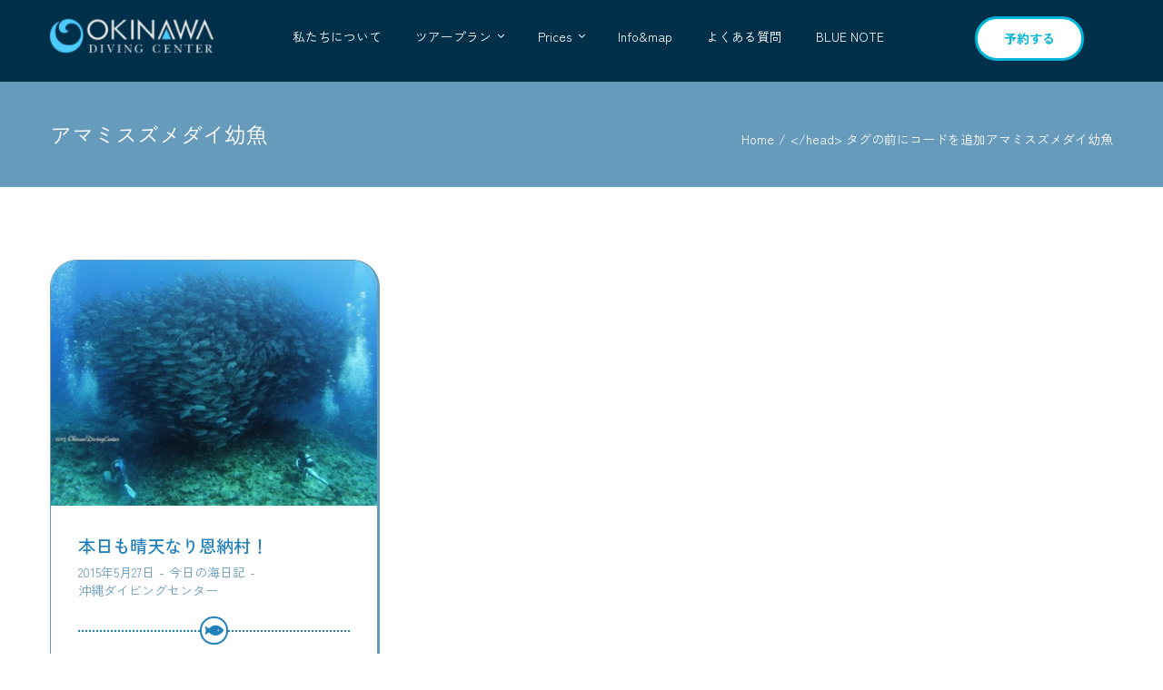

--- FILE ---
content_type: text/html; charset=UTF-8
request_url: https://www.okinawadc.com/tag/%E3%82%A2%E3%83%9E%E3%83%9F%E3%82%B9%E3%82%BA%E3%83%A1%E3%83%80%E3%82%A4%E5%B9%BC%E9%AD%9A/
body_size: 173037
content:
<!DOCTYPE html>
<html class="avada-html-layout-wide avada-html-header-position-top avada-html-is-archive avada-is-100-percent-template" lang="ja" prefix="og: http://ogp.me/ns# fb: http://ogp.me/ns/fb#">
<head>
	<meta http-equiv="X-UA-Compatible" content="IE=edge" />
	<meta http-equiv="Content-Type" content="text/html; charset=utf-8"/>
	<meta name="viewport" content="width=device-width, initial-scale=1" />
	<title>アマミスズメダイ幼魚 | 沖縄ダイビングセンター</title>
<meta name='robots' content='max-image-preview:large' />
<link rel="alternate" type="application/rss+xml" title="沖縄ダイビングセンター &raquo; フィード" href="https://www.okinawadc.com/feed/" />
<link rel="alternate" type="application/rss+xml" title="沖縄ダイビングセンター &raquo; コメントフィード" href="https://www.okinawadc.com/comments/feed/" />
								<link rel="icon" href="https://www.okinawadc.com/wp-content/uploads/2024/02/ODC_logo.jpg" type="image/jpeg" />
		
					<!-- Apple Touch Icon -->
						<link rel="apple-touch-icon" sizes="180x180" href="https://www.okinawadc.com/wp-content/uploads/2024/02/ODC_logo.jpg" type="image/jpeg">
		
					<!-- Android Icon -->
						<link rel="icon" sizes="192x192" href="https://www.okinawadc.com/wp-content/uploads/2024/02/ODC_logo.jpg" type="image/jpeg">
		
					<!-- MS Edge Icon -->
						<meta name="msapplication-TileImage" content="https://www.okinawadc.com/wp-content/uploads/2024/02/ODC_logo.jpg" type="image/jpeg">
				<link rel="alternate" type="application/rss+xml" title="沖縄ダイビングセンター &raquo; アマミスズメダイ幼魚 タグのフィード" href="https://www.okinawadc.com/tag/%e3%82%a2%e3%83%9e%e3%83%9f%e3%82%b9%e3%82%ba%e3%83%a1%e3%83%80%e3%82%a4%e5%b9%bc%e9%ad%9a/feed/" />

<!-- SEO SIMPLE PACK 3.6.2 -->
<meta name="keywords" content="青の洞窟, 体験ダイビング">
<link rel="canonical" href="https://www.okinawadc.com/tag/%e3%82%a2%e3%83%9e%e3%83%9f%e3%82%b9%e3%82%ba%e3%83%a1%e3%83%80%e3%82%a4%e5%b9%bc%e9%ad%9a/">
<meta property="og:locale" content="ja_JP">
<meta property="og:type" content="website">
<meta property="og:image" content="https://www.okinawadc.com/wp-content/uploads/2024/02/ODC_ogp.webp">
<meta property="og:title" content="アマミスズメダイ幼魚 | 沖縄ダイビングセンター">
<meta property="og:url" content="https://www.okinawadc.com/tag/%e3%82%a2%e3%83%9e%e3%83%9f%e3%82%b9%e3%82%ba%e3%83%a1%e3%83%80%e3%82%a4%e5%b9%bc%e9%ad%9a/">
<meta property="og:site_name" content="沖縄ダイビングセンター">
<meta name="twitter:card" content="summary">
<!-- / SEO SIMPLE PACK -->

				
		<meta property="og:locale" content="ja_JP"/>
		<meta property="og:type" content="article"/>
		<meta property="og:site_name" content="沖縄ダイビングセンター"/>
		<meta property="og:title" content="  アマミスズメダイ幼魚"/>
				<meta property="og:url" content="https://www.okinawadc.com/%e6%9c%ac%e6%97%a5%e3%82%82%e6%99%b4%e5%a4%a9%e3%81%aa%e3%82%8a%e6%81%a9%e7%b4%8d%e6%9d%91%ef%bc%81/"/>
																				<meta property="og:image" content="https://www.okinawadc.com/wp-content/uploads/2015/05/10409311_804693502950751_8002616349754096922_n.jpg"/>
		<meta property="og:image:width" content="720"/>
		<meta property="og:image:height" content="540"/>
		<meta property="og:image:type" content="image/jpeg"/>
				<style id='wp-img-auto-sizes-contain-inline-css' type='text/css'>
img:is([sizes=auto i],[sizes^="auto," i]){contain-intrinsic-size:3000px 1500px}
/*# sourceURL=wp-img-auto-sizes-contain-inline-css */
</style>
<link rel='stylesheet' id='sbi_styles-css' href='https://www.okinawadc.com/wp-content/plugins/instagram-feed/css/sbi-styles.min.css?ver=6.10.0' type='text/css' media='all' />
<link rel='stylesheet' id='latepoint-main-front-css' href='https://www.okinawadc.com/wp-content/plugins/latepoint/public/stylesheets/front.css?ver=5.2.1' type='text/css' media='all' />
<style id='latepoint-main-front-inline-css' type='text/css'>
:root {--latepoint-brand-primary:#1d7bff;--latepoint-body-color:#1f222b;--latepoint-headings-color:#14161d;--latepoint-color-text-faded:#7c85a3;--latepoint-timeslot-selected-color:var(--latepoint-brand-primary);--latepoint-calendar-weekday-label-color:var(--latepoint-headings-color);--latepoint-calendar-weekday-label-bg:#fff;--latepoint-side-panel-bg:#fff;--latepoint-summary-panel-bg:#fff;--latepoint-border-radius:8px;--latepoint-border-radius-sm:4px;--latepoint-border-radius-md:12px;--latepoint-border-radius-lg:16px;}
/*# sourceURL=latepoint-main-front-inline-css */
</style>
<link rel='stylesheet' id='latepoint-pro-features-front-css' href='https://www.okinawadc.com/wp-content/plugins/latepoint-pro-features/public/stylesheets/latepoint-pro-features-front.css?ver=1.0.13' type='text/css' media='all' />
<link rel='stylesheet' id='vk-font-awesome-css' href='https://www.okinawadc.com/wp-content/plugins/vk-post-author-display/vendor/vektor-inc/font-awesome-versions/src/font-awesome/css/all.min.css?ver=7.1.0' type='text/css' media='all' />
<link rel='stylesheet' id='tablepress-default-css' href='https://www.okinawadc.com/wp-content/plugins/tablepress/css/build/default.css?ver=3.2.6' type='text/css' media='all' />
<link rel='stylesheet' id='child-style-css' href='https://www.okinawadc.com/wp-content/themes/Avada-Child-Theme/style.css?ver=c47eec3b043850d5afe56e619381df5c' type='text/css' media='all' />
<link rel='stylesheet' id='fusion-dynamic-css-css' href='https://www.okinawadc.com/wp-content/uploads/fusion-styles/fc95ac2e4bb81a424e61c9ce0d0cbd64.min.css?ver=3.14.2' type='text/css' media='all' />
<link rel='stylesheet' id='avada-fullwidth-md-css' href='https://www.okinawadc.com/wp-content/plugins/fusion-builder/assets/css/media/fullwidth-md.min.css?ver=3.14.2' type='text/css' media='only screen and (max-width: 1024px)' />
<link rel='stylesheet' id='avada-fullwidth-sm-css' href='https://www.okinawadc.com/wp-content/plugins/fusion-builder/assets/css/media/fullwidth-sm.min.css?ver=3.14.2' type='text/css' media='only screen and (max-width: 640px)' />
<link rel='stylesheet' id='awb-text-path-md-css' href='https://www.okinawadc.com/wp-content/plugins/fusion-builder/assets/css/media/awb-text-path-md.min.css?ver=7.14.2' type='text/css' media='only screen and (max-width: 1024px)' />
<link rel='stylesheet' id='awb-text-path-sm-css' href='https://www.okinawadc.com/wp-content/plugins/fusion-builder/assets/css/media/awb-text-path-sm.min.css?ver=7.14.2' type='text/css' media='only screen and (max-width: 640px)' />
<link rel='stylesheet' id='avada-icon-md-css' href='https://www.okinawadc.com/wp-content/plugins/fusion-builder/assets/css/media/icon-md.min.css?ver=3.14.2' type='text/css' media='only screen and (max-width: 1024px)' />
<link rel='stylesheet' id='avada-icon-sm-css' href='https://www.okinawadc.com/wp-content/plugins/fusion-builder/assets/css/media/icon-sm.min.css?ver=3.14.2' type='text/css' media='only screen and (max-width: 640px)' />
<link rel='stylesheet' id='avada-grid-md-css' href='https://www.okinawadc.com/wp-content/plugins/fusion-builder/assets/css/media/grid-md.min.css?ver=7.14.2' type='text/css' media='only screen and (max-width: 1024px)' />
<link rel='stylesheet' id='avada-grid-sm-css' href='https://www.okinawadc.com/wp-content/plugins/fusion-builder/assets/css/media/grid-sm.min.css?ver=7.14.2' type='text/css' media='only screen and (max-width: 640px)' />
<link rel='stylesheet' id='avada-image-md-css' href='https://www.okinawadc.com/wp-content/plugins/fusion-builder/assets/css/media/image-md.min.css?ver=7.14.2' type='text/css' media='only screen and (max-width: 1024px)' />
<link rel='stylesheet' id='avada-image-sm-css' href='https://www.okinawadc.com/wp-content/plugins/fusion-builder/assets/css/media/image-sm.min.css?ver=7.14.2' type='text/css' media='only screen and (max-width: 640px)' />
<link rel='stylesheet' id='avada-section-separator-md-css' href='https://www.okinawadc.com/wp-content/plugins/fusion-builder/assets/css/media/section-separator-md.min.css?ver=3.14.2' type='text/css' media='only screen and (max-width: 1024px)' />
<link rel='stylesheet' id='avada-section-separator-sm-css' href='https://www.okinawadc.com/wp-content/plugins/fusion-builder/assets/css/media/section-separator-sm.min.css?ver=3.14.2' type='text/css' media='only screen and (max-width: 640px)' />
<link rel='stylesheet' id='avada-social-sharing-md-css' href='https://www.okinawadc.com/wp-content/plugins/fusion-builder/assets/css/media/social-sharing-md.min.css?ver=7.14.2' type='text/css' media='only screen and (max-width: 1024px)' />
<link rel='stylesheet' id='avada-social-sharing-sm-css' href='https://www.okinawadc.com/wp-content/plugins/fusion-builder/assets/css/media/social-sharing-sm.min.css?ver=7.14.2' type='text/css' media='only screen and (max-width: 640px)' />
<link rel='stylesheet' id='avada-social-links-md-css' href='https://www.okinawadc.com/wp-content/plugins/fusion-builder/assets/css/media/social-links-md.min.css?ver=7.14.2' type='text/css' media='only screen and (max-width: 1024px)' />
<link rel='stylesheet' id='avada-social-links-sm-css' href='https://www.okinawadc.com/wp-content/plugins/fusion-builder/assets/css/media/social-links-sm.min.css?ver=7.14.2' type='text/css' media='only screen and (max-width: 640px)' />
<link rel='stylesheet' id='avada-tabs-lg-min-css' href='https://www.okinawadc.com/wp-content/plugins/fusion-builder/assets/css/media/tabs-lg-min.min.css?ver=7.14.2' type='text/css' media='only screen and (min-width: 1024px)' />
<link rel='stylesheet' id='avada-tabs-lg-max-css' href='https://www.okinawadc.com/wp-content/plugins/fusion-builder/assets/css/media/tabs-lg-max.min.css?ver=7.14.2' type='text/css' media='only screen and (max-width: 1024px)' />
<link rel='stylesheet' id='avada-tabs-md-css' href='https://www.okinawadc.com/wp-content/plugins/fusion-builder/assets/css/media/tabs-md.min.css?ver=7.14.2' type='text/css' media='only screen and (max-width: 1024px)' />
<link rel='stylesheet' id='avada-tabs-sm-css' href='https://www.okinawadc.com/wp-content/plugins/fusion-builder/assets/css/media/tabs-sm.min.css?ver=7.14.2' type='text/css' media='only screen and (max-width: 640px)' />
<link rel='stylesheet' id='awb-text-md-css' href='https://www.okinawadc.com/wp-content/plugins/fusion-builder/assets/css/media/text-md.min.css?ver=3.14.2' type='text/css' media='only screen and (max-width: 1024px)' />
<link rel='stylesheet' id='awb-text-sm-css' href='https://www.okinawadc.com/wp-content/plugins/fusion-builder/assets/css/media/text-sm.min.css?ver=3.14.2' type='text/css' media='only screen and (max-width: 640px)' />
<link rel='stylesheet' id='awb-title-md-css' href='https://www.okinawadc.com/wp-content/plugins/fusion-builder/assets/css/media/title-md.min.css?ver=3.14.2' type='text/css' media='only screen and (max-width: 1024px)' />
<link rel='stylesheet' id='awb-title-sm-css' href='https://www.okinawadc.com/wp-content/plugins/fusion-builder/assets/css/media/title-sm.min.css?ver=3.14.2' type='text/css' media='only screen and (max-width: 640px)' />
<link rel='stylesheet' id='awb-post-card-image-sm-css' href='https://www.okinawadc.com/wp-content/plugins/fusion-builder/assets/css/media/post-card-image-sm.min.css?ver=3.14.2' type='text/css' media='only screen and (max-width: 640px)' />
<link rel='stylesheet' id='avada-swiper-md-css' href='https://www.okinawadc.com/wp-content/plugins/fusion-builder/assets/css/media/swiper-md.min.css?ver=7.14.2' type='text/css' media='only screen and (max-width: 1024px)' />
<link rel='stylesheet' id='avada-swiper-sm-css' href='https://www.okinawadc.com/wp-content/plugins/fusion-builder/assets/css/media/swiper-sm.min.css?ver=7.14.2' type='text/css' media='only screen and (max-width: 640px)' />
<link rel='stylesheet' id='avada-post-cards-md-css' href='https://www.okinawadc.com/wp-content/plugins/fusion-builder/assets/css/media/post-cards-md.min.css?ver=7.14.2' type='text/css' media='only screen and (max-width: 1024px)' />
<link rel='stylesheet' id='avada-post-cards-sm-css' href='https://www.okinawadc.com/wp-content/plugins/fusion-builder/assets/css/media/post-cards-sm.min.css?ver=7.14.2' type='text/css' media='only screen and (max-width: 640px)' />
<link rel='stylesheet' id='avada-tagcloud-md-css' href='https://www.okinawadc.com/wp-content/plugins/fusion-builder/assets/css/media/tagcloud-md.min.css?ver=7.14.2' type='text/css' media='only screen and (max-width: 1024px)' />
<link rel='stylesheet' id='avada-tagcloud-sm-css' href='https://www.okinawadc.com/wp-content/plugins/fusion-builder/assets/css/media/tagcloud-sm.min.css?ver=7.14.2' type='text/css' media='only screen and (max-width: 640px)' />
<link rel='stylesheet' id='awb-meta-md-css' href='https://www.okinawadc.com/wp-content/plugins/fusion-builder/assets/css/media/meta-md.min.css?ver=7.14.2' type='text/css' media='only screen and (max-width: 1024px)' />
<link rel='stylesheet' id='awb-meta-sm-css' href='https://www.okinawadc.com/wp-content/plugins/fusion-builder/assets/css/media/meta-sm.min.css?ver=7.14.2' type='text/css' media='only screen and (max-width: 640px)' />
<link rel='stylesheet' id='awb-layout-colums-md-css' href='https://www.okinawadc.com/wp-content/plugins/fusion-builder/assets/css/media/layout-columns-md.min.css?ver=3.14.2' type='text/css' media='only screen and (max-width: 1024px)' />
<link rel='stylesheet' id='awb-layout-colums-sm-css' href='https://www.okinawadc.com/wp-content/plugins/fusion-builder/assets/css/media/layout-columns-sm.min.css?ver=3.14.2' type='text/css' media='only screen and (max-width: 640px)' />
<link rel='stylesheet' id='avada-max-1c-css' href='https://www.okinawadc.com/wp-content/themes/Avada/assets/css/media/max-1c.min.css?ver=7.14.2' type='text/css' media='only screen and (max-width: 640px)' />
<link rel='stylesheet' id='avada-max-2c-css' href='https://www.okinawadc.com/wp-content/themes/Avada/assets/css/media/max-2c.min.css?ver=7.14.2' type='text/css' media='only screen and (max-width: 712px)' />
<link rel='stylesheet' id='avada-min-2c-max-3c-css' href='https://www.okinawadc.com/wp-content/themes/Avada/assets/css/media/min-2c-max-3c.min.css?ver=7.14.2' type='text/css' media='only screen and (min-width: 712px) and (max-width: 784px)' />
<link rel='stylesheet' id='avada-min-3c-max-4c-css' href='https://www.okinawadc.com/wp-content/themes/Avada/assets/css/media/min-3c-max-4c.min.css?ver=7.14.2' type='text/css' media='only screen and (min-width: 784px) and (max-width: 856px)' />
<link rel='stylesheet' id='avada-min-4c-max-5c-css' href='https://www.okinawadc.com/wp-content/themes/Avada/assets/css/media/min-4c-max-5c.min.css?ver=7.14.2' type='text/css' media='only screen and (min-width: 856px) and (max-width: 928px)' />
<link rel='stylesheet' id='avada-min-5c-max-6c-css' href='https://www.okinawadc.com/wp-content/themes/Avada/assets/css/media/min-5c-max-6c.min.css?ver=7.14.2' type='text/css' media='only screen and (min-width: 928px) and (max-width: 1000px)' />
<link rel='stylesheet' id='avada-min-shbp-css' href='https://www.okinawadc.com/wp-content/themes/Avada/assets/css/media/min-shbp.min.css?ver=7.14.2' type='text/css' media='only screen and (min-width: 991px)' />
<link rel='stylesheet' id='avada-max-shbp-css' href='https://www.okinawadc.com/wp-content/themes/Avada/assets/css/media/max-shbp.min.css?ver=7.14.2' type='text/css' media='only screen and (max-width: 990px)' />
<link rel='stylesheet' id='avada-max-sh-shbp-css' href='https://www.okinawadc.com/wp-content/themes/Avada/assets/css/media/max-sh-shbp.min.css?ver=7.14.2' type='text/css' media='only screen and (max-width: 990px)' />
<link rel='stylesheet' id='avada-min-768-max-1024-p-css' href='https://www.okinawadc.com/wp-content/themes/Avada/assets/css/media/min-768-max-1024-p.min.css?ver=7.14.2' type='text/css' media='only screen and (min-device-width: 768px) and (max-device-width: 1024px) and (orientation: portrait)' />
<link rel='stylesheet' id='avada-min-768-max-1024-l-css' href='https://www.okinawadc.com/wp-content/themes/Avada/assets/css/media/min-768-max-1024-l.min.css?ver=7.14.2' type='text/css' media='only screen and (min-device-width: 768px) and (max-device-width: 1024px) and (orientation: landscape)' />
<link rel='stylesheet' id='avada-max-sh-cbp-css' href='https://www.okinawadc.com/wp-content/themes/Avada/assets/css/media/max-sh-cbp.min.css?ver=7.14.2' type='text/css' media='only screen and (max-width: 800px)' />
<link rel='stylesheet' id='avada-max-sh-sbp-css' href='https://www.okinawadc.com/wp-content/themes/Avada/assets/css/media/max-sh-sbp.min.css?ver=7.14.2' type='text/css' media='only screen and (max-width: 800px)' />
<link rel='stylesheet' id='avada-max-sh-640-css' href='https://www.okinawadc.com/wp-content/themes/Avada/assets/css/media/max-sh-640.min.css?ver=7.14.2' type='text/css' media='only screen and (max-width: 640px)' />
<link rel='stylesheet' id='avada-max-shbp-18-css' href='https://www.okinawadc.com/wp-content/themes/Avada/assets/css/media/max-shbp-18.min.css?ver=7.14.2' type='text/css' media='only screen and (max-width: 972px)' />
<link rel='stylesheet' id='avada-max-shbp-32-css' href='https://www.okinawadc.com/wp-content/themes/Avada/assets/css/media/max-shbp-32.min.css?ver=7.14.2' type='text/css' media='only screen and (max-width: 958px)' />
<link rel='stylesheet' id='avada-min-sh-cbp-css' href='https://www.okinawadc.com/wp-content/themes/Avada/assets/css/media/min-sh-cbp.min.css?ver=7.14.2' type='text/css' media='only screen and (min-width: 800px)' />
<link rel='stylesheet' id='avada-max-640-css' href='https://www.okinawadc.com/wp-content/themes/Avada/assets/css/media/max-640.min.css?ver=7.14.2' type='text/css' media='only screen and (max-device-width: 640px)' />
<link rel='stylesheet' id='avada-max-main-css' href='https://www.okinawadc.com/wp-content/themes/Avada/assets/css/media/max-main.min.css?ver=7.14.2' type='text/css' media='only screen and (max-width: 1000px)' />
<link rel='stylesheet' id='avada-max-cbp-css' href='https://www.okinawadc.com/wp-content/themes/Avada/assets/css/media/max-cbp.min.css?ver=7.14.2' type='text/css' media='only screen and (max-width: 800px)' />
<link rel='stylesheet' id='avada-max-640-sliders-css' href='https://www.okinawadc.com/wp-content/themes/Avada/assets/css/media/max-640-sliders.min.css?ver=7.14.2' type='text/css' media='only screen and (max-device-width: 640px)' />
<link rel='stylesheet' id='avada-max-sh-cbp-sliders-css' href='https://www.okinawadc.com/wp-content/themes/Avada/assets/css/media/max-sh-cbp-sliders.min.css?ver=7.14.2' type='text/css' media='only screen and (max-width: 800px)' />
<link rel='stylesheet' id='fb-max-sh-cbp-css' href='https://www.okinawadc.com/wp-content/plugins/fusion-builder/assets/css/media/max-sh-cbp.min.css?ver=3.14.2' type='text/css' media='only screen and (max-width: 800px)' />
<link rel='stylesheet' id='fb-min-768-max-1024-p-css' href='https://www.okinawadc.com/wp-content/plugins/fusion-builder/assets/css/media/min-768-max-1024-p.min.css?ver=3.14.2' type='text/css' media='only screen and (min-device-width: 768px) and (max-device-width: 1024px) and (orientation: portrait)' />
<link rel='stylesheet' id='fb-max-640-css' href='https://www.okinawadc.com/wp-content/plugins/fusion-builder/assets/css/media/max-640.min.css?ver=3.14.2' type='text/css' media='only screen and (max-device-width: 640px)' />
<link rel='stylesheet' id='fb-max-1c-css' href='https://www.okinawadc.com/wp-content/plugins/fusion-builder/assets/css/media/max-1c.css?ver=3.14.2' type='text/css' media='only screen and (max-width: 640px)' />
<link rel='stylesheet' id='fb-max-2c-css' href='https://www.okinawadc.com/wp-content/plugins/fusion-builder/assets/css/media/max-2c.css?ver=3.14.2' type='text/css' media='only screen and (max-width: 712px)' />
<link rel='stylesheet' id='fb-min-2c-max-3c-css' href='https://www.okinawadc.com/wp-content/plugins/fusion-builder/assets/css/media/min-2c-max-3c.css?ver=3.14.2' type='text/css' media='only screen and (min-width: 712px) and (max-width: 784px)' />
<link rel='stylesheet' id='fb-min-3c-max-4c-css' href='https://www.okinawadc.com/wp-content/plugins/fusion-builder/assets/css/media/min-3c-max-4c.css?ver=3.14.2' type='text/css' media='only screen and (min-width: 784px) and (max-width: 856px)' />
<link rel='stylesheet' id='fb-min-4c-max-5c-css' href='https://www.okinawadc.com/wp-content/plugins/fusion-builder/assets/css/media/min-4c-max-5c.css?ver=3.14.2' type='text/css' media='only screen and (min-width: 856px) and (max-width: 928px)' />
<link rel='stylesheet' id='fb-min-5c-max-6c-css' href='https://www.okinawadc.com/wp-content/plugins/fusion-builder/assets/css/media/min-5c-max-6c.css?ver=3.14.2' type='text/css' media='only screen and (min-width: 928px) and (max-width: 1000px)' />
<link rel='stylesheet' id='avada-off-canvas-md-css' href='https://www.okinawadc.com/wp-content/plugins/fusion-builder/assets/css/media/off-canvas-md.min.css?ver=7.14.2' type='text/css' media='only screen and (max-width: 1024px)' />
<link rel='stylesheet' id='avada-off-canvas-sm-css' href='https://www.okinawadc.com/wp-content/plugins/fusion-builder/assets/css/media/off-canvas-sm.min.css?ver=7.14.2' type='text/css' media='only screen and (max-width: 640px)' />
<script type="text/javascript" src="https://www.okinawadc.com/wp-includes/js/jquery/jquery.min.js?ver=3.7.1" id="jquery-core-js"></script>
<script type="text/javascript" src="https://www.okinawadc.com/wp-content/plugins/latepoint-pro-features/public/javascripts/latepoint-pro-features-front.js?ver=1.0.13" id="latepoint-pro-features-front-js"></script>
<script type="text/javascript" src="https://www.okinawadc.com/wp-content/plugins/latepoint/public/javascripts/vendor-front.js?ver=5.2.1" id="latepoint-vendor-front-js"></script>
<script type="text/javascript" src="https://www.okinawadc.com/wp-includes/js/dist/hooks.min.js?ver=dd5603f07f9220ed27f1" id="wp-hooks-js"></script>
<script type="text/javascript" src="https://www.okinawadc.com/wp-includes/js/dist/i18n.min.js?ver=c26c3dc7bed366793375" id="wp-i18n-js"></script>
<script type="text/javascript" id="wp-i18n-js-after">
/* <![CDATA[ */
wp.i18n.setLocaleData( { 'text direction\u0004ltr': [ 'ltr' ] } );
//# sourceURL=wp-i18n-js-after
/* ]]> */
</script>
<script type="text/javascript" id="latepoint-main-front-js-extra">
/* <![CDATA[ */
var latepoint_helper = {"route_action":"latepoint_route_call","response_status":{"success":"success","error":"error"},"ajaxurl":"https://www.okinawadc.com/wp-admin/admin-ajax.php","time_pick_style":"timebox","string_today":"\u672c\u65e5","reload_booking_form_summary_route":"steps__reload_booking_form_summary_panel","time_system":"24","msg_not_available":"\u5229\u7528\u4e0d\u53ef","booking_button_route":"steps__start","remove_cart_item_route":"carts__remove_item_from_cart","show_booking_end_time":"no","customer_dashboard_url":"https://www.okinawadc.com/customer-dashboard","demo_mode":"","cancel_booking_prompt":"\u3053\u306e\u4e88\u5b9a\u3092\u30ad\u30e3\u30f3\u30bb\u30eb\u3057\u3066\u3082\u3088\u308d\u3057\u3044\u3067\u3059\u304b\uff1f","single_space_message":"~","many_spaces_message":" ","body_font_family":"\"latepoint\", -apple-system, system-ui, BlinkMacSystemFont, \"Segoe UI\", Roboto, \"Helvetica Neue\", Arial, sans-serif ","headings_font_family":"\"latepoint\", -apple-system, system-ui, BlinkMacSystemFont, \"Segoe UI\", Roboto, \"Helvetica Neue\", Arial, sans-serif ","currency_symbol_before":"\u00a5","currency_symbol_after":"","thousand_separator":",","decimal_separator":".","number_of_decimals":"0","included_phone_countries":"[]","default_phone_country":"jp","is_timezone_selected":"","start_from_order_intent_route":"steps__start_from_order_intent","start_from_order_intent_key":"","is_enabled_show_dial_code_with_flag":"","mask_phone_number_fields":"","msg_validation_presence":"can not be blank","msg_validation_presence_checkbox":"has to be checked","msg_validation_invalid":"is invalid","msg_minutes_suffix":" minutes","is_stripe_connect_enabled":"","check_order_intent_bookable_route":"steps__check_order_intent_bookable","generate_timeslots_for_day_route":"steps__generate_timeslots_for_day","payment_environment":"live","style_border_radius":"rounded","datepicker_timeslot_selected_label":"\u9078\u629e\u6e08\u307f","invoices_payment_form_route":"invoices__payment_form","invoices_summary_before_payment_route":"invoices__summary_before_payment","reset_presets_when_adding_new_item":"","start_from_transaction_access_key":"","stripe_connect_route_create_payment_intent":"stripe_connect__create_payment_intent","stripe_connect_route_create_payment_intent_for_transaction_intent":"stripe_connect__create_payment_intent_for_transaction","google_places_country_restriction":"","custom_fields_remove_file_prompt":"Are you sure you want to remove this file?","custom_fields_remove_required_file_prompt":"This file is required and can not be removed, but you can replace it with a different file. Do you want to replace it?"};
//# sourceURL=latepoint-main-front-js-extra
/* ]]> */
</script>
<script type="text/javascript" src="https://www.okinawadc.com/wp-content/plugins/latepoint/public/javascripts/front.js?ver=5.2.1" id="latepoint-main-front-js"></script>
<link rel="https://api.w.org/" href="https://www.okinawadc.com/wp-json/" /><link rel="alternate" title="JSON" type="application/json" href="https://www.okinawadc.com/wp-json/wp/v2/tags/252" /><link rel="EditURI" type="application/rsd+xml" title="RSD" href="https://www.okinawadc.com/xmlrpc.php?rsd" />

<!-- Google Tag Manager -->
<script>(function(w,d,s,l,i){w[l]=w[l]||[];w[l].push({'gtm.start':
new Date().getTime(),event:'gtm.js'});var f=d.getElementsByTagName(s)[0],
j=d.createElement(s),dl=l!='dataLayer'?'&l='+l:'';j.async=true;j.src=
'https://www.googletagmanager.com/gtm.js?id='+i+dl;f.parentNode.insertBefore(j,f);
})(window,document,'script','dataLayer','GTM-NHBM3PCD');</script>
<!-- End Google Tag Manager --><meta name="ti-site-data" content="[base64]" /><style type="text/css" id="css-fb-visibility">@media screen and (max-width: 640px){.fusion-no-small-visibility{display:none !important;}body .sm-text-align-center{text-align:center !important;}body .sm-text-align-left{text-align:left !important;}body .sm-text-align-right{text-align:right !important;}body .sm-text-align-justify{text-align:justify !important;}body .sm-flex-align-center{justify-content:center !important;}body .sm-flex-align-flex-start{justify-content:flex-start !important;}body .sm-flex-align-flex-end{justify-content:flex-end !important;}body .sm-mx-auto{margin-left:auto !important;margin-right:auto !important;}body .sm-ml-auto{margin-left:auto !important;}body .sm-mr-auto{margin-right:auto !important;}body .fusion-absolute-position-small{position:absolute;width:100%;}.awb-sticky.awb-sticky-small{ position: sticky; top: var(--awb-sticky-offset,0); }}@media screen and (min-width: 641px) and (max-width: 1024px){.fusion-no-medium-visibility{display:none !important;}body .md-text-align-center{text-align:center !important;}body .md-text-align-left{text-align:left !important;}body .md-text-align-right{text-align:right !important;}body .md-text-align-justify{text-align:justify !important;}body .md-flex-align-center{justify-content:center !important;}body .md-flex-align-flex-start{justify-content:flex-start !important;}body .md-flex-align-flex-end{justify-content:flex-end !important;}body .md-mx-auto{margin-left:auto !important;margin-right:auto !important;}body .md-ml-auto{margin-left:auto !important;}body .md-mr-auto{margin-right:auto !important;}body .fusion-absolute-position-medium{position:absolute;width:100%;}.awb-sticky.awb-sticky-medium{ position: sticky; top: var(--awb-sticky-offset,0); }}@media screen and (min-width: 1025px){.fusion-no-large-visibility{display:none !important;}body .lg-text-align-center{text-align:center !important;}body .lg-text-align-left{text-align:left !important;}body .lg-text-align-right{text-align:right !important;}body .lg-text-align-justify{text-align:justify !important;}body .lg-flex-align-center{justify-content:center !important;}body .lg-flex-align-flex-start{justify-content:flex-start !important;}body .lg-flex-align-flex-end{justify-content:flex-end !important;}body .lg-mx-auto{margin-left:auto !important;margin-right:auto !important;}body .lg-ml-auto{margin-left:auto !important;}body .lg-mr-auto{margin-right:auto !important;}body .fusion-absolute-position-large{position:absolute;width:100%;}.awb-sticky.awb-sticky-large{ position: sticky; top: var(--awb-sticky-offset,0); }}</style><meta name="redi-version" content="1.2.7" /><meta name="generator" content="Powered by Slider Revolution 6.7.40 - responsive, Mobile-Friendly Slider Plugin for WordPress with comfortable drag and drop interface." />
<script>function setREVStartSize(e){
			//window.requestAnimationFrame(function() {
				window.RSIW = window.RSIW===undefined ? window.innerWidth : window.RSIW;
				window.RSIH = window.RSIH===undefined ? window.innerHeight : window.RSIH;
				try {
					var pw = document.getElementById(e.c).parentNode.offsetWidth,
						newh;
					pw = pw===0 || isNaN(pw) || (e.l=="fullwidth" || e.layout=="fullwidth") ? window.RSIW : pw;
					e.tabw = e.tabw===undefined ? 0 : parseInt(e.tabw);
					e.thumbw = e.thumbw===undefined ? 0 : parseInt(e.thumbw);
					e.tabh = e.tabh===undefined ? 0 : parseInt(e.tabh);
					e.thumbh = e.thumbh===undefined ? 0 : parseInt(e.thumbh);
					e.tabhide = e.tabhide===undefined ? 0 : parseInt(e.tabhide);
					e.thumbhide = e.thumbhide===undefined ? 0 : parseInt(e.thumbhide);
					e.mh = e.mh===undefined || e.mh=="" || e.mh==="auto" ? 0 : parseInt(e.mh,0);
					if(e.layout==="fullscreen" || e.l==="fullscreen")
						newh = Math.max(e.mh,window.RSIH);
					else{
						e.gw = Array.isArray(e.gw) ? e.gw : [e.gw];
						for (var i in e.rl) if (e.gw[i]===undefined || e.gw[i]===0) e.gw[i] = e.gw[i-1];
						e.gh = e.el===undefined || e.el==="" || (Array.isArray(e.el) && e.el.length==0)? e.gh : e.el;
						e.gh = Array.isArray(e.gh) ? e.gh : [e.gh];
						for (var i in e.rl) if (e.gh[i]===undefined || e.gh[i]===0) e.gh[i] = e.gh[i-1];
											
						var nl = new Array(e.rl.length),
							ix = 0,
							sl;
						e.tabw = e.tabhide>=pw ? 0 : e.tabw;
						e.thumbw = e.thumbhide>=pw ? 0 : e.thumbw;
						e.tabh = e.tabhide>=pw ? 0 : e.tabh;
						e.thumbh = e.thumbhide>=pw ? 0 : e.thumbh;
						for (var i in e.rl) nl[i] = e.rl[i]<window.RSIW ? 0 : e.rl[i];
						sl = nl[0];
						for (var i in nl) if (sl>nl[i] && nl[i]>0) { sl = nl[i]; ix=i;}
						var m = pw>(e.gw[ix]+e.tabw+e.thumbw) ? 1 : (pw-(e.tabw+e.thumbw)) / (e.gw[ix]);
						newh =  (e.gh[ix] * m) + (e.tabh + e.thumbh);
					}
					var el = document.getElementById(e.c);
					if (el!==null && el) el.style.height = newh+"px";
					el = document.getElementById(e.c+"_wrapper");
					if (el!==null && el) {
						el.style.height = newh+"px";
						el.style.display = "block";
					}
				} catch(e){
					console.log("Failure at Presize of Slider:" + e)
				}
			//});
		  };</script>
		<script type="text/javascript">
			var doc = document.documentElement;
			doc.setAttribute( 'data-useragent', navigator.userAgent );
		</script>
		
	<style id='global-styles-inline-css' type='text/css'>
:root{--wp--preset--aspect-ratio--square: 1;--wp--preset--aspect-ratio--4-3: 4/3;--wp--preset--aspect-ratio--3-4: 3/4;--wp--preset--aspect-ratio--3-2: 3/2;--wp--preset--aspect-ratio--2-3: 2/3;--wp--preset--aspect-ratio--16-9: 16/9;--wp--preset--aspect-ratio--9-16: 9/16;--wp--preset--color--black: #000000;--wp--preset--color--cyan-bluish-gray: #abb8c3;--wp--preset--color--white: #ffffff;--wp--preset--color--pale-pink: #f78da7;--wp--preset--color--vivid-red: #cf2e2e;--wp--preset--color--luminous-vivid-orange: #ff6900;--wp--preset--color--luminous-vivid-amber: #fcb900;--wp--preset--color--light-green-cyan: #7bdcb5;--wp--preset--color--vivid-green-cyan: #00d084;--wp--preset--color--pale-cyan-blue: #8ed1fc;--wp--preset--color--vivid-cyan-blue: #0693e3;--wp--preset--color--vivid-purple: #9b51e0;--wp--preset--color--awb-color-1: #ffffff;--wp--preset--color--awb-color-2: #003049;--wp--preset--color--awb-color-3: #051923;--wp--preset--color--awb-color-4: #fdf0d5;--wp--preset--color--awb-color-5: #669bbc;--wp--preset--color--awb-color-6: #00b4d8;--wp--preset--color--awb-color-7: #ffc300;--wp--preset--color--awb-color-8: #ffd60a;--wp--preset--color--awb-color-custom-1: #b9b58d;--wp--preset--color--awb-color-custom-2: #009e81;--wp--preset--gradient--vivid-cyan-blue-to-vivid-purple: linear-gradient(135deg,rgb(6,147,227) 0%,rgb(155,81,224) 100%);--wp--preset--gradient--light-green-cyan-to-vivid-green-cyan: linear-gradient(135deg,rgb(122,220,180) 0%,rgb(0,208,130) 100%);--wp--preset--gradient--luminous-vivid-amber-to-luminous-vivid-orange: linear-gradient(135deg,rgb(252,185,0) 0%,rgb(255,105,0) 100%);--wp--preset--gradient--luminous-vivid-orange-to-vivid-red: linear-gradient(135deg,rgb(255,105,0) 0%,rgb(207,46,46) 100%);--wp--preset--gradient--very-light-gray-to-cyan-bluish-gray: linear-gradient(135deg,rgb(238,238,238) 0%,rgb(169,184,195) 100%);--wp--preset--gradient--cool-to-warm-spectrum: linear-gradient(135deg,rgb(74,234,220) 0%,rgb(151,120,209) 20%,rgb(207,42,186) 40%,rgb(238,44,130) 60%,rgb(251,105,98) 80%,rgb(254,248,76) 100%);--wp--preset--gradient--blush-light-purple: linear-gradient(135deg,rgb(255,206,236) 0%,rgb(152,150,240) 100%);--wp--preset--gradient--blush-bordeaux: linear-gradient(135deg,rgb(254,205,165) 0%,rgb(254,45,45) 50%,rgb(107,0,62) 100%);--wp--preset--gradient--luminous-dusk: linear-gradient(135deg,rgb(255,203,112) 0%,rgb(199,81,192) 50%,rgb(65,88,208) 100%);--wp--preset--gradient--pale-ocean: linear-gradient(135deg,rgb(255,245,203) 0%,rgb(182,227,212) 50%,rgb(51,167,181) 100%);--wp--preset--gradient--electric-grass: linear-gradient(135deg,rgb(202,248,128) 0%,rgb(113,206,126) 100%);--wp--preset--gradient--midnight: linear-gradient(135deg,rgb(2,3,129) 0%,rgb(40,116,252) 100%);--wp--preset--font-size--small: 11.25px;--wp--preset--font-size--medium: 20px;--wp--preset--font-size--large: 22.5px;--wp--preset--font-size--x-large: 42px;--wp--preset--font-size--normal: 15px;--wp--preset--font-size--xlarge: 30px;--wp--preset--font-size--huge: 45px;--wp--preset--spacing--20: 0.44rem;--wp--preset--spacing--30: 0.67rem;--wp--preset--spacing--40: 1rem;--wp--preset--spacing--50: 1.5rem;--wp--preset--spacing--60: 2.25rem;--wp--preset--spacing--70: 3.38rem;--wp--preset--spacing--80: 5.06rem;--wp--preset--shadow--natural: 6px 6px 9px rgba(0, 0, 0, 0.2);--wp--preset--shadow--deep: 12px 12px 50px rgba(0, 0, 0, 0.4);--wp--preset--shadow--sharp: 6px 6px 0px rgba(0, 0, 0, 0.2);--wp--preset--shadow--outlined: 6px 6px 0px -3px rgb(255, 255, 255), 6px 6px rgb(0, 0, 0);--wp--preset--shadow--crisp: 6px 6px 0px rgb(0, 0, 0);}:where(.is-layout-flex){gap: 0.5em;}:where(.is-layout-grid){gap: 0.5em;}body .is-layout-flex{display: flex;}.is-layout-flex{flex-wrap: wrap;align-items: center;}.is-layout-flex > :is(*, div){margin: 0;}body .is-layout-grid{display: grid;}.is-layout-grid > :is(*, div){margin: 0;}:where(.wp-block-columns.is-layout-flex){gap: 2em;}:where(.wp-block-columns.is-layout-grid){gap: 2em;}:where(.wp-block-post-template.is-layout-flex){gap: 1.25em;}:where(.wp-block-post-template.is-layout-grid){gap: 1.25em;}.has-black-color{color: var(--wp--preset--color--black) !important;}.has-cyan-bluish-gray-color{color: var(--wp--preset--color--cyan-bluish-gray) !important;}.has-white-color{color: var(--wp--preset--color--white) !important;}.has-pale-pink-color{color: var(--wp--preset--color--pale-pink) !important;}.has-vivid-red-color{color: var(--wp--preset--color--vivid-red) !important;}.has-luminous-vivid-orange-color{color: var(--wp--preset--color--luminous-vivid-orange) !important;}.has-luminous-vivid-amber-color{color: var(--wp--preset--color--luminous-vivid-amber) !important;}.has-light-green-cyan-color{color: var(--wp--preset--color--light-green-cyan) !important;}.has-vivid-green-cyan-color{color: var(--wp--preset--color--vivid-green-cyan) !important;}.has-pale-cyan-blue-color{color: var(--wp--preset--color--pale-cyan-blue) !important;}.has-vivid-cyan-blue-color{color: var(--wp--preset--color--vivid-cyan-blue) !important;}.has-vivid-purple-color{color: var(--wp--preset--color--vivid-purple) !important;}.has-black-background-color{background-color: var(--wp--preset--color--black) !important;}.has-cyan-bluish-gray-background-color{background-color: var(--wp--preset--color--cyan-bluish-gray) !important;}.has-white-background-color{background-color: var(--wp--preset--color--white) !important;}.has-pale-pink-background-color{background-color: var(--wp--preset--color--pale-pink) !important;}.has-vivid-red-background-color{background-color: var(--wp--preset--color--vivid-red) !important;}.has-luminous-vivid-orange-background-color{background-color: var(--wp--preset--color--luminous-vivid-orange) !important;}.has-luminous-vivid-amber-background-color{background-color: var(--wp--preset--color--luminous-vivid-amber) !important;}.has-light-green-cyan-background-color{background-color: var(--wp--preset--color--light-green-cyan) !important;}.has-vivid-green-cyan-background-color{background-color: var(--wp--preset--color--vivid-green-cyan) !important;}.has-pale-cyan-blue-background-color{background-color: var(--wp--preset--color--pale-cyan-blue) !important;}.has-vivid-cyan-blue-background-color{background-color: var(--wp--preset--color--vivid-cyan-blue) !important;}.has-vivid-purple-background-color{background-color: var(--wp--preset--color--vivid-purple) !important;}.has-black-border-color{border-color: var(--wp--preset--color--black) !important;}.has-cyan-bluish-gray-border-color{border-color: var(--wp--preset--color--cyan-bluish-gray) !important;}.has-white-border-color{border-color: var(--wp--preset--color--white) !important;}.has-pale-pink-border-color{border-color: var(--wp--preset--color--pale-pink) !important;}.has-vivid-red-border-color{border-color: var(--wp--preset--color--vivid-red) !important;}.has-luminous-vivid-orange-border-color{border-color: var(--wp--preset--color--luminous-vivid-orange) !important;}.has-luminous-vivid-amber-border-color{border-color: var(--wp--preset--color--luminous-vivid-amber) !important;}.has-light-green-cyan-border-color{border-color: var(--wp--preset--color--light-green-cyan) !important;}.has-vivid-green-cyan-border-color{border-color: var(--wp--preset--color--vivid-green-cyan) !important;}.has-pale-cyan-blue-border-color{border-color: var(--wp--preset--color--pale-cyan-blue) !important;}.has-vivid-cyan-blue-border-color{border-color: var(--wp--preset--color--vivid-cyan-blue) !important;}.has-vivid-purple-border-color{border-color: var(--wp--preset--color--vivid-purple) !important;}.has-vivid-cyan-blue-to-vivid-purple-gradient-background{background: var(--wp--preset--gradient--vivid-cyan-blue-to-vivid-purple) !important;}.has-light-green-cyan-to-vivid-green-cyan-gradient-background{background: var(--wp--preset--gradient--light-green-cyan-to-vivid-green-cyan) !important;}.has-luminous-vivid-amber-to-luminous-vivid-orange-gradient-background{background: var(--wp--preset--gradient--luminous-vivid-amber-to-luminous-vivid-orange) !important;}.has-luminous-vivid-orange-to-vivid-red-gradient-background{background: var(--wp--preset--gradient--luminous-vivid-orange-to-vivid-red) !important;}.has-very-light-gray-to-cyan-bluish-gray-gradient-background{background: var(--wp--preset--gradient--very-light-gray-to-cyan-bluish-gray) !important;}.has-cool-to-warm-spectrum-gradient-background{background: var(--wp--preset--gradient--cool-to-warm-spectrum) !important;}.has-blush-light-purple-gradient-background{background: var(--wp--preset--gradient--blush-light-purple) !important;}.has-blush-bordeaux-gradient-background{background: var(--wp--preset--gradient--blush-bordeaux) !important;}.has-luminous-dusk-gradient-background{background: var(--wp--preset--gradient--luminous-dusk) !important;}.has-pale-ocean-gradient-background{background: var(--wp--preset--gradient--pale-ocean) !important;}.has-electric-grass-gradient-background{background: var(--wp--preset--gradient--electric-grass) !important;}.has-midnight-gradient-background{background: var(--wp--preset--gradient--midnight) !important;}.has-small-font-size{font-size: var(--wp--preset--font-size--small) !important;}.has-medium-font-size{font-size: var(--wp--preset--font-size--medium) !important;}.has-large-font-size{font-size: var(--wp--preset--font-size--large) !important;}.has-x-large-font-size{font-size: var(--wp--preset--font-size--x-large) !important;}
/*# sourceURL=global-styles-inline-css */
</style>
<link rel='stylesheet' id='rs-plugin-settings-css' href='//www.okinawadc.com/wp-content/plugins/revslider/sr6/assets/css/rs6.css?ver=6.7.40' type='text/css' media='all' />
<style id='rs-plugin-settings-inline-css' type='text/css'>
#rs-demo-id {}
/*# sourceURL=rs-plugin-settings-inline-css */
</style>
</head>

<body class="archive tag tag-252 wp-theme-Avada wp-child-theme-Avada-Child-Theme latepoint fa_v7_css fusion-image-hovers fusion-pagination-sizing fusion-button_type-flat fusion-button_span-yes fusion-button_gradient-linear avada-image-rollover-circle-yes avada-image-rollover-yes avada-image-rollover-direction-center_horiz fusion-body ltr fusion-sticky-header no-tablet-sticky-header no-mobile-sticky-header no-mobile-slidingbar no-mobile-totop fusion-disable-outline fusion-sub-menu-fade mobile-logo-pos-left layout-wide-mode avada-has-boxed-modal-shadow-none layout-scroll-offset-full avada-has-zero-margin-offset-top fusion-top-header menu-text-align-center mobile-menu-design-modern fusion-show-pagination-text fusion-header-layout-v1 avada-responsive avada-footer-fx-none avada-menu-highlight-style-textcolor fusion-search-form-classic fusion-main-menu-search-dropdown fusion-avatar-square avada-blog-layout-grid avada-blog-archive-layout-grid avada-header-shadow-no avada-menu-icon-position-left avada-has-mainmenu-dropdown-divider avada-has-breadcrumb-mobile-hidden avada-has-titlebar-bar_and_content avada-has-pagination-padding avada-flyout-menu-direction-fade avada-ec-views-v1" data-awb-post-id="16717">
	<!-- Google Tag Manager (noscript) -->
<noscript><iframe src="https://www.googletagmanager.com/ns.html?id=GTM-NHBM3PCD"
height="0" width="0" style="display:none;visibility:hidden"></iframe></noscript>
<!-- End Google Tag Manager (noscript) -->	<a class="skip-link screen-reader-text" href="#content">Skip to content</a>

	<div id="boxed-wrapper">
		
		<div id="wrapper" class="fusion-wrapper">
			<div id="home" style="position:relative;top:-1px;"></div>
												<div class="fusion-tb-header"><div class="fusion-fullwidth fullwidth-box fusion-builder-row-1 fusion-flex-container has-mask-background nonhundred-percent-fullwidth non-hundred-percent-height-scrolling fusion-sticky-container fusion-custom-z-index" style="--awb-border-radius-top-left:0px;--awb-border-radius-top-right:0px;--awb-border-radius-bottom-right:0px;--awb-border-radius-bottom-left:0px;--awb-z-index:9999;--awb-padding-top:10px;--awb-padding-bottom:0px;--awb-padding-top-small:15px;--awb-padding-right-small:15px;--awb-padding-bottom-small:15px;--awb-margin-bottom:0px;--awb-min-height:90px;--awb-min-height-small:60px;--awb-background-color:var(--awb-color2);--awb-sticky-background-color:var(--awb-color2) !important;--awb-sticky-height:70px !important;--awb-flex-wrap:wrap;" data-transition-offset="100" data-scroll-offset="0" data-sticky-height-transition="1" data-sticky-small-visibility="1" data-sticky-medium-visibility="1" data-sticky-large-visibility="1" ><div class="fusion-builder-row fusion-row fusion-flex-align-items-center fusion-flex-align-content-center fusion-flex-content-wrap" style="max-width:calc( 1170px + 0px );margin-left: calc(-0px / 2 );margin-right: calc(-0px / 2 );"><div class="fusion-layout-column fusion_builder_column fusion-builder-column-0 fusion_builder_column_1_5 1_5 fusion-flex-column fusion-flex-align-self-center fusion-column-inner-bg-wrapper" style="--awb-inner-bg-size:cover;--awb-width-large:20%;--awb-margin-top-large:0px;--awb-spacing-right-large:0px;--awb-margin-bottom-large:0px;--awb-spacing-left-large:0px;--awb-width-medium:20%;--awb-order-medium:0;--awb-spacing-right-medium:0px;--awb-spacing-left-medium:0px;--awb-width-small:75%;--awb-order-small:0;--awb-spacing-right-small:0px;--awb-spacing-left-small:0px;"><span class="fusion-column-inner-bg hover-type-none"><a class="fusion-column-anchor" href="https://www.okinawadc.com/"><span class="fusion-column-inner-bg-image"></span></a></span><div class="fusion-column-wrapper fusion-column-has-shadow fusion-flex-justify-content-center fusion-content-layout-column fusion-content-nowrap"><div class="fusion-image-element " style="--awb-max-width:180px;--awb-caption-title-font-family:var(--h2_typography-font-family);--awb-caption-title-font-weight:var(--h2_typography-font-weight);--awb-caption-title-font-style:var(--h2_typography-font-style);--awb-caption-title-size:var(--h2_typography-font-size);--awb-caption-title-transform:var(--h2_typography-text-transform);--awb-caption-title-line-height:var(--h2_typography-line-height);--awb-caption-title-letter-spacing:var(--h2_typography-letter-spacing);"><span class=" fusion-imageframe imageframe-none imageframe-1 hover-type-none"><a class="fusion-no-lightbox" href="#" target="_self" aria-label="ODC_logo_white"><img decoding="async" width="440" height="100" alt="OKINAWA DIVING CENTER" src="https://www.okinawadc.com/wp-content/uploads/2024/02/ODC_logo_white.webp" data-orig-src="https://www.okinawadc.com/wp-content/uploads/2024/02/ODC_logo_white.webp" class="lazyload img-responsive wp-image-972" srcset="data:image/svg+xml,%3Csvg%20xmlns%3D%27http%3A%2F%2Fwww.w3.org%2F2000%2Fsvg%27%20width%3D%27440%27%20height%3D%27100%27%20viewBox%3D%270%200%20440%20100%27%3E%3Crect%20width%3D%27440%27%20height%3D%27100%27%20fill-opacity%3D%220%22%2F%3E%3C%2Fsvg%3E" data-srcset="https://www.okinawadc.com/wp-content/uploads/2024/02/ODC_logo_white-200x45.webp 200w, https://www.okinawadc.com/wp-content/uploads/2024/02/ODC_logo_white-400x91.webp 400w, https://www.okinawadc.com/wp-content/uploads/2024/02/ODC_logo_white.webp 440w" data-sizes="auto" data-orig-sizes="(max-width: 1024px) 100vw, (max-width: 640px) 100vw, 400px" /></a></span></div></div></div><div class="fusion-layout-column fusion_builder_column fusion-builder-column-1 fusion_builder_column_3_5 3_5 fusion-flex-column" style="--awb-bg-size:cover;--awb-width-large:60%;--awb-margin-top-large:0px;--awb-spacing-right-large:0px;--awb-margin-bottom-large:0px;--awb-spacing-left-large:15px;--awb-width-medium:60%;--awb-order-medium:0;--awb-spacing-right-medium:0px;--awb-spacing-left-medium:15px;--awb-width-small:25%;--awb-order-small:2;--awb-spacing-right-small:0px;--awb-spacing-left-small:15px;"><div class="fusion-column-wrapper fusion-column-has-shadow fusion-flex-justify-content-flex-start fusion-content-layout-column"><nav class="awb-menu awb-menu_row awb-menu_em-hover mobile-mode-collapse-to-button awb-menu_icons-left awb-menu_dc-yes mobile-trigger-fullwidth-off awb-menu_mobile-toggle awb-menu_indent-left mobile-size-full-absolute loading mega-menu-loading awb-menu_desktop awb-menu_dropdown awb-menu_expand-right awb-menu_transition-fade fusion-no-small-visibility" style="--awb-font-size:0.93em;--awb-text-transform:none;--awb-justify-content:space-around;--awb-color:var(--awb-color1);--awb-active-color:hsla(var(--awb-color1-h),var(--awb-color1-s),var(--awb-color1-l),calc( var(--awb-color1-a) - 37% ));--awb-submenu-sep-color:var(--awb-color2);--awb-submenu-border-radius-top-left:6px;--awb-submenu-border-radius-top-right:6px;--awb-submenu-border-radius-bottom-right:6px;--awb-submenu-border-radius-bottom-left:6px;--awb-submenu-active-bg:var(--awb-color5);--awb-submenu-active-color:var(--awb-color1);--awb-submenu-text-transform:none;--awb-icons-color:var(--awb-color1);--awb-icons-hover-color:var(--awb-color1);--awb-main-justify-content:flex-start;--awb-mobile-nav-button-align-hor:flex-end;--awb-mobile-bg:hsla(var(--awb-color8-h),var(--awb-color8-s),calc( var(--awb-color8-l) - 2% ),var(--awb-color8-a));--awb-mobile-color:var(--awb-color1);--awb-mobile-active-bg:var(--awb-color5);--awb-mobile-active-color:var(--awb-color1);--awb-mobile-trigger-font-size:40px;--awb-trigger-padding-top:0px;--awb-trigger-padding-right:0px;--awb-trigger-padding-bottom:0px;--awb-trigger-padding-left:0px;--awb-mobile-trigger-color:var(--awb-color1);--awb-mobile-trigger-background-color:rgba(255,255,255,0);--awb-mobile-nav-trigger-bottom-margin:20px;--awb-mobile-sep-color:rgba(0,0,0,0);--awb-sticky-min-height:70px;--awb-mobile-justify:flex-start;--awb-mobile-caret-left:auto;--awb-mobile-caret-right:0;--awb-box-shadow: 20px 33px 0px rgba(0,0,0,0.1);;--awb-fusion-font-family-typography:inherit;--awb-fusion-font-style-typography:normal;--awb-fusion-font-weight-typography:400;--awb-fusion-font-family-submenu-typography:inherit;--awb-fusion-font-style-submenu-typography:normal;--awb-fusion-font-weight-submenu-typography:400;--awb-fusion-font-family-mobile-typography:inherit;--awb-fusion-font-style-mobile-typography:normal;--awb-fusion-font-weight-mobile-typography:400;" aria-label="Main menu" data-breakpoint="640" data-count="0" data-transition-type="bottom-vertical" data-transition-time="300" data-expand="right"><button type="button" class="awb-menu__m-toggle awb-menu__m-toggle_no-text" aria-expanded="false" aria-controls="menu-main-menu"><span class="awb-menu__m-toggle-inner"><span class="collapsed-nav-text"><span class="screen-reader-text">Toggle Navigation</span></span><span class="awb-menu__m-collapse-icon awb-menu__m-collapse-icon_no-text"><span class="awb-menu__m-collapse-icon-open awb-menu__m-collapse-icon-open_no-text technology-menu"></span><span class="awb-menu__m-collapse-icon-close awb-menu__m-collapse-icon-close_no-text technology-close"></span></span></span></button><ul id="menu-main-menu" class="fusion-menu awb-menu__main-ul awb-menu__main-ul_row"><li  id="menu-item-30992"  class="menu-item menu-item-type-post_type menu-item-object-page menu-item-30992 awb-menu__li awb-menu__main-li awb-menu__main-li_regular"  data-item-id="30992"><span class="awb-menu__main-background-default awb-menu__main-background-default_bottom-vertical"></span><span class="awb-menu__main-background-active awb-menu__main-background-active_bottom-vertical"></span><a  href="https://www.okinawadc.com/about-us/" class="awb-menu__main-a awb-menu__main-a_regular"><span class="menu-text">私たちについて</span></a></li><li  id="menu-item-30994"  class="menu-item menu-item-type-post_type menu-item-object-page menu-item-has-children menu-item-30994 awb-menu__li awb-menu__main-li awb-menu__main-li_regular"  data-item-id="30994"><span class="awb-menu__main-background-default awb-menu__main-background-default_bottom-vertical"></span><span class="awb-menu__main-background-active awb-menu__main-background-active_bottom-vertical"></span><a  href="https://www.okinawadc.com/tour-plan/" class="awb-menu__main-a awb-menu__main-a_regular"><span class="menu-text">ツアープラン</span><span class="awb-menu__open-nav-submenu-hover"></span></a><button type="button" aria-label="Open submenu of ツアープラン" aria-expanded="false" class="awb-menu__open-nav-submenu_mobile awb-menu__open-nav-submenu_main"></button><ul class="awb-menu__sub-ul awb-menu__sub-ul_main"><li  id="menu-item-31036"  class="menu-item menu-item-type-post_type menu-item-object-page menu-item-31036 awb-menu__li awb-menu__sub-li" ><a  href="https://www.okinawadc.com/tour-plan/plan-diving/" class="awb-menu__sub-a"><span>体験ダイビング</span></a></li><li  id="menu-item-31035"  class="menu-item menu-item-type-post_type menu-item-object-page menu-item-31035 awb-menu__li awb-menu__sub-li" ><a  href="https://www.okinawadc.com/tour-plan/plan-snorkeling/" class="awb-menu__sub-a"><span>シュノーケリング</span></a></li><li  id="menu-item-31033"  class="menu-item menu-item-type-post_type menu-item-object-page menu-item-31033 awb-menu__li awb-menu__sub-li" ><a  href="https://www.okinawadc.com/tour-plan/plan-fundiving/" class="awb-menu__sub-a"><span>ファンダイビング</span></a></li><li  id="menu-item-31034"  class="menu-item menu-item-type-post_type menu-item-object-page menu-item-31034 awb-menu__li awb-menu__sub-li" ><a  href="https://www.okinawadc.com/tour-plan/plan-license/" class="awb-menu__sub-a"><span>ライセンス講習</span></a></li></ul></li><li  id="menu-item-31971"  class="menu-item menu-item-type-custom menu-item-object-custom menu-item-has-children menu-item-31971 awb-menu__li awb-menu__main-li awb-menu__main-li_regular"  data-item-id="31971"><span class="awb-menu__main-background-default awb-menu__main-background-default_bottom-vertical"></span><span class="awb-menu__main-background-active awb-menu__main-background-active_bottom-vertical"></span><a  class="awb-menu__main-a awb-menu__main-a_regular"><span class="menu-text">Prices</span><span class="awb-menu__open-nav-submenu-hover"></span></a><button type="button" aria-label="Open submenu of Prices" aria-expanded="false" class="awb-menu__open-nav-submenu_mobile awb-menu__open-nav-submenu_main"></button><ul class="awb-menu__sub-ul awb-menu__sub-ul_main"><li  id="menu-item-31970"  class="menu-item menu-item-type-post_type menu-item-object-page menu-item-31970 awb-menu__li awb-menu__sub-li" ><a  href="https://www.okinawadc.com/prices-jp/" class="awb-menu__sub-a"><span>ツアー料金 (JP)</span></a></li><li  id="menu-item-31969"  class="menu-item menu-item-type-post_type menu-item-object-page menu-item-31969 awb-menu__li awb-menu__sub-li" ><a  href="https://www.okinawadc.com/prices-en/" class="awb-menu__sub-a"><span>Prices (EN)</span></a></li></ul></li><li  id="menu-item-30991"  class="menu-item menu-item-type-post_type menu-item-object-page menu-item-30991 awb-menu__li awb-menu__main-li awb-menu__main-li_regular"  data-item-id="30991"><span class="awb-menu__main-background-default awb-menu__main-background-default_bottom-vertical"></span><span class="awb-menu__main-background-active awb-menu__main-background-active_bottom-vertical"></span><a  href="https://www.okinawadc.com/information/" class="awb-menu__main-a awb-menu__main-a_regular"><span class="menu-text">Info&#038;map</span></a></li><li  id="menu-item-30990"  class="menu-item menu-item-type-post_type menu-item-object-page menu-item-30990 awb-menu__li awb-menu__main-li awb-menu__main-li_regular"  data-item-id="30990"><span class="awb-menu__main-background-default awb-menu__main-background-default_bottom-vertical"></span><span class="awb-menu__main-background-active awb-menu__main-background-active_bottom-vertical"></span><a  href="https://www.okinawadc.com/faq/" class="awb-menu__main-a awb-menu__main-a_regular"><span class="menu-text">よくある質問</span></a></li><li  id="menu-item-30993"  class="menu-item menu-item-type-post_type menu-item-object-page menu-item-30993 awb-menu__li awb-menu__main-li awb-menu__main-li_regular"  data-item-id="30993"><span class="awb-menu__main-background-default awb-menu__main-background-default_bottom-vertical"></span><span class="awb-menu__main-background-active awb-menu__main-background-active_bottom-vertical"></span><a  href="https://www.okinawadc.com/blog/" class="awb-menu__main-a awb-menu__main-a_regular"><span class="menu-text">BLUE NOTE</span></a></li></ul></nav></div></div><div class="fusion-layout-column fusion_builder_column fusion-builder-column-2 fusion_builder_column_1_5 1_5 fusion-flex-column fusion-flex-align-self-center fusion-no-small-visibility" style="--awb-bg-size:cover;--awb-width-large:20%;--awb-margin-top-large:6px;--awb-spacing-right-large:0px;--awb-margin-bottom-large:0px;--awb-spacing-left-large:50px;--awb-width-medium:20%;--awb-order-medium:0;--awb-spacing-right-medium:0px;--awb-spacing-left-medium:50px;--awb-width-small:100%;--awb-order-small:3;--awb-spacing-right-small:0px;--awb-spacing-left-small:0px;"><div class="fusion-column-wrapper fusion-column-has-shadow fusion-flex-justify-content-flex-start fusion-content-layout-column"><div style="text-align:center;"><a class="fusion-button button-flat button-large button-custom fusion-button-default button-1 fusion-button-span-no fusion-button-default-type os_trigger_booking" style="--button_accent_color:var(--awb-color6);--button_border_color:var(--awb-color6);--button_accent_hover_color:var(--awb-color5);--button_border_hover_color:var(--awb-color5);--button_border_width-top:3px;--button_border_width-right:3px;--button_border_width-bottom:3px;--button_border_width-left:3px;--button-border-radius-top-left:30px;--button-border-radius-top-right:30px;--button-border-radius-bottom-right:30px;--button-border-radius-bottom-left:30px;--button_gradient_top_color:var(--awb-color1);--button_gradient_bottom_color:var(--awb-color1);--button_gradient_top_color_hover:hsla(var(--awb-color8-h),var(--awb-color8-s),calc( var(--awb-color8-l) + 75% ),var(--awb-color8-a));--button_gradient_bottom_color_hover:hsla(var(--awb-color8-h),var(--awb-color8-s),calc( var(--awb-color8-l) + 75% ),var(--awb-color8-a));--button_typography-font-family:&quot;Zen Kaku B&quot;;--button_typography-font-style:normal;--button_typography-font-weight:400;" target="_self"><span class="fusion-button-text awb-button__text awb-button__text--default">予約する</span></a></div></div></div><div class="fusion-layout-column fusion_builder_column fusion-builder-column-3 fusion_builder_column_1_4 1_4 fusion-flex-column" style="--awb-padding-right-small:0px;--awb-bg-size:cover;--awb-width-large:25%;--awb-margin-top-large:0px;--awb-spacing-right-large:0px;--awb-margin-bottom-large:20px;--awb-spacing-left-large:0px;--awb-width-medium:100%;--awb-order-medium:0;--awb-spacing-right-medium:0px;--awb-spacing-left-medium:0px;--awb-width-small:25%;--awb-order-small:1;--awb-spacing-right-small:0px;--awb-margin-bottom-small:0px;--awb-spacing-left-small:0px;"><div class="fusion-column-wrapper fusion-column-has-shadow fusion-flex-justify-content-flex-start fusion-content-layout-column"><a class="fb-icon-element-1 fb-icon-element fontawesome-icon fa-align-center fas circle-yes fusion-no-medium-visibility fusion-no-large-visibility fusion-text-flow fusion-link" style="--awb-iconcolor:var(--awb-color6);--awb-circlecolor:var(--awb-color1);--awb-circlecolor-hover:var(--awb-color6);--awb-circlebordercolor:var(--awb-color2);--awb-circlebordercolor-hover:var(--awb-color2);--awb-circlebordersize:0px;--awb-font-size:26.4px;--awb-width:52.8px;--awb-height:52.8px;--awb-line-height:52.8px;--awb-margin-right:15px;--awb-sm-align-self:flex-end;" href="#awb-open-oc__716" target="_self" aria-label="Link to #awb-open-oc__716"></a></div></div></div></div>
</div>		<div id="sliders-container" class="fusion-slider-visibility">
					</div>
											
			<section class="fusion-page-title-bar fusion-tb-page-title-bar"><div class="fusion-fullwidth fullwidth-box fusion-builder-row-2 fusion-flex-container has-pattern-background has-mask-background nonhundred-percent-fullwidth non-hundred-percent-height-scrolling" style="--awb-border-radius-top-left:0px;--awb-border-radius-top-right:0px;--awb-border-radius-bottom-right:0px;--awb-border-radius-bottom-left:0px;--awb-padding-top:40px;--awb-padding-bottom:40px;--awb-background-color:var(--awb-color5);--awb-flex-wrap:wrap;" ><div class="fusion-builder-row fusion-row fusion-flex-align-items-flex-start fusion-flex-content-wrap" style="max-width:1216.8px;margin-left: calc(-4% / 2 );margin-right: calc(-4% / 2 );"><div class="fusion-layout-column fusion_builder_column fusion-builder-column-4 fusion_builder_column_1_2 1_2 fusion-flex-column" style="--awb-bg-size:cover;--awb-width-large:50%;--awb-margin-top-large:0px;--awb-spacing-right-large:3.84%;--awb-margin-bottom-large:0px;--awb-spacing-left-large:3.84%;--awb-width-medium:100%;--awb-order-medium:0;--awb-spacing-right-medium:1.92%;--awb-spacing-left-medium:1.92%;--awb-width-small:100%;--awb-order-small:0;--awb-spacing-right-small:1.92%;--awb-spacing-left-small:1.92%;"><div class="fusion-column-wrapper fusion-column-has-shadow fusion-flex-justify-content-flex-start fusion-content-layout-column"><div class="fusion-title title fusion-title-1 fusion-title-text fusion-title-size-three" style="--awb-text-color:var(--awb-color1);--awb-margin-bottom:0px;--awb-margin-bottom-small:0px;"><div class="title-sep-container title-sep-container-left fusion-no-large-visibility fusion-no-medium-visibility fusion-no-small-visibility"><div class="title-sep sep- sep-solid" style="border-color:var(--awb-color3);"></div></div><span class="awb-title-spacer fusion-no-large-visibility fusion-no-medium-visibility fusion-no-small-visibility"></span><h3 class="fusion-title-heading title-heading-left fusion-responsive-typography-calculated" style="margin:0;--fontSize:24;line-height:var(--awb-typography2-line-height);">アマミスズメダイ幼魚</h3><span class="awb-title-spacer"></span><div class="title-sep-container title-sep-container-right"><div class="title-sep sep- sep-solid" style="border-color:var(--awb-color3);"></div></div></div></div></div><div class="fusion-layout-column fusion_builder_column fusion-builder-column-5 fusion_builder_column_1_2 1_2 fusion-flex-column fusion-no-small-visibility fusion-no-medium-visibility" style="--awb-bg-size:cover;--awb-width-large:50%;--awb-margin-top-large:0px;--awb-spacing-right-large:3.84%;--awb-margin-bottom-large:0px;--awb-spacing-left-large:3.84%;--awb-width-medium:100%;--awb-order-medium:0;--awb-spacing-right-medium:1.92%;--awb-spacing-left-medium:1.92%;--awb-width-small:100%;--awb-order-small:0;--awb-spacing-right-small:1.92%;--awb-spacing-left-small:1.92%;"><div class="fusion-column-wrapper fusion-column-has-shadow fusion-flex-justify-content-flex-start fusion-content-layout-column"><nav class="fusion-breadcrumbs fusion-breadcrumbs-1" style="--awb-margin-top:10px;--awb-alignment:right;--awb-breadcrumb-sep:&#039;/&#039;;text-align:right;" aria-label="Breadcrumb"><ol class="awb-breadcrumb-list"><li class="fusion-breadcrumb-item awb-breadcrumb-sep awb-home" ><a href="https://www.okinawadc.com" class="fusion-breadcrumb-link"><span >Home</span></a></li><li class="fusion-breadcrumb-item" ><span >&lt;/head&gt; タグの前にコードを追加</span></li><li class="fusion-breadcrumb-item"  aria-current="page"><span  class="breadcrumb-leaf">アマミスズメダイ幼魚</span></li></ol></nav></div></div></div></div>
</section>
						<main id="main" class="clearfix width-100">
				<div class="fusion-row" style="max-width:100%;">

<section id="content" style="width: 100%;">
			<div class="post-content">
			<div class="fusion-fullwidth fullwidth-box fusion-builder-row-3 fusion-flex-container has-pattern-background has-mask-background nonhundred-percent-fullwidth non-hundred-percent-height-scrolling" style="--awb-border-radius-top-left:0px;--awb-border-radius-top-right:0px;--awb-border-radius-bottom-right:0px;--awb-border-radius-bottom-left:0px;--awb-flex-wrap:wrap;" ><div class="fusion-builder-row fusion-row fusion-flex-align-items-flex-start fusion-flex-content-wrap" style="max-width:1216.8px;margin-left: calc(-4% / 2 );margin-right: calc(-4% / 2 );"><div class="fusion-layout-column fusion_builder_column fusion-builder-column-6 fusion_builder_column_1_1 1_1 fusion-flex-column" style="--awb-bg-size:cover;--awb-width-large:100%;--awb-margin-top-large:0px;--awb-spacing-right-large:1.92%;--awb-margin-bottom-large:20px;--awb-spacing-left-large:1.92%;--awb-width-medium:100%;--awb-order-medium:0;--awb-spacing-right-medium:1.92%;--awb-spacing-left-medium:1.92%;--awb-width-small:100%;--awb-order-small:0;--awb-spacing-right-small:1.92%;--awb-spacing-left-small:1.92%;"><div class="fusion-column-wrapper fusion-column-has-shadow fusion-flex-justify-content-flex-start fusion-content-layout-column"><div class="fusion-post-cards-archives-tb" data-infinite-post-class="post" ><div class="fusion-post-cards fusion-post-cards-1 fusion-grid-archive fusion-grid-columns-3" style="--awb-dots-align:center;--awb-columns:3;"><ul class="fusion-grid fusion-grid-3 fusion-flex-align-items-stretch fusion-grid-posts-cards"><li class="fusion-layout-column fusion_builder_column fusion-builder-column-7 fusion-flex-column post-card fusion-grid-column fusion-post-cards-grid-column" style="--awb-overflow:hidden;--awb-bg-size:cover;--awb-border-color:var(--awb-color5);--awb-border-top:1px;--awb-border-right:3px;--awb-border-bottom:3px;--awb-border-left:1px;--awb-border-radius:30px 30px 30px 30px;--awb-flex-grow:0;--awb-flex-shrink:0;--awb-flex-grow-medium:0;--awb-flex-shrink-medium:0;--awb-flex-grow-small:0;--awb-flex-shrink-small:0;"><div class="fusion-column-wrapper fusion-flex-justify-content-space-around fusion-content-layout-column"><div class="fusion-classic-product-image-wrapper fusion-woo-product-image fusion-post-card-image fusion-post-card-image-1 fusion-animated product-images has-aspect-ratio" data-layout="crossfade" style="--awb-crossfade-bg-color:var(--awb-color6);--awb-aspect-ratio:16 / 9;" data-animationType="flipiny" data-animationDuration="0.5" data-animationOffset="top-into-view"><a href="https://www.okinawadc.com/%e6%9c%ac%e6%97%a5%e3%82%82%e6%99%b4%e5%a4%a9%e3%81%aa%e3%82%8a%e6%81%a9%e7%b4%8d%e6%9d%91%ef%bc%81/" title="本日も晴天なり恩納村！"><div class="featured-image">
		<img fetchpriority="high" decoding="async" width="720" height="540" src="https://www.okinawadc.com/wp-content/uploads/2015/05/10409311_804693502950751_8002616349754096922_n.jpg" class="attachment-full size-full lazyload wp-post-image" alt="" srcset="data:image/svg+xml,%3Csvg%20xmlns%3D%27http%3A%2F%2Fwww.w3.org%2F2000%2Fsvg%27%20width%3D%27720%27%20height%3D%27540%27%20viewBox%3D%270%200%20720%20540%27%3E%3Crect%20width%3D%27720%27%20height%3D%27540%27%20fill-opacity%3D%220%22%2F%3E%3C%2Fsvg%3E" data-orig-src="https://www.okinawadc.com/wp-content/uploads/2015/05/10409311_804693502950751_8002616349754096922_n.jpg" data-srcset="https://www.okinawadc.com/wp-content/uploads/2015/05/10409311_804693502950751_8002616349754096922_n-200x150.jpg 200w, https://www.okinawadc.com/wp-content/uploads/2015/05/10409311_804693502950751_8002616349754096922_n-400x300.jpg 400w, https://www.okinawadc.com/wp-content/uploads/2015/05/10409311_804693502950751_8002616349754096922_n-600x450.jpg 600w, https://www.okinawadc.com/wp-content/uploads/2015/05/10409311_804693502950751_8002616349754096922_n.jpg 720w" data-sizes="auto" />
	</div>
</a></div><div class="fusion-builder-row fusion-builder-row-inner fusion-row fusion-flex-align-items-flex-start fusion-flex-content-wrap" style="width:104% !important;max-width:104% !important;margin-left: calc(-4% / 2 );margin-right: calc(-4% / 2 );"><div class="fusion-layout-column fusion_builder_column_inner fusion-builder-nested-column-0 fusion_builder_column_inner_1_1 1_1 fusion-flex-column" style="--awb-padding-top:30px;--awb-padding-right:30px;--awb-padding-bottom:20px;--awb-padding-left:30px;--awb-bg-size:cover;--awb-width-large:100%;--awb-margin-top-large:0px;--awb-spacing-right-large:1.92%;--awb-margin-bottom-large:0px;--awb-spacing-left-large:1.92%;--awb-width-medium:100%;--awb-order-medium:0;--awb-spacing-right-medium:1.92%;--awb-spacing-left-medium:1.92%;--awb-width-small:100%;--awb-order-small:0;--awb-spacing-right-small:1.92%;--awb-spacing-left-small:1.92%;"><div class="fusion-column-wrapper fusion-column-has-shadow fusion-flex-justify-content-flex-start fusion-content-layout-column"><div class="fusion-title title fusion-title-2 fusion-title-text fusion-title-size-three" style="--awb-text-color:var(--awb-color2);--awb-margin-bottom:0px;--awb-link-color:#2080bc;--awb-sep-color:var(--awb-color5);--awb-font-size:1.2em;"><div class="title-sep-container title-sep-container-left fusion-no-large-visibility fusion-no-medium-visibility fusion-no-small-visibility"><div class="title-sep sep- sep-solid" style="border-color:var(--awb-color5);"></div></div><span class="awb-title-spacer fusion-no-large-visibility fusion-no-medium-visibility fusion-no-small-visibility"></span><h3 class="fusion-title-heading title-heading-left fusion-responsive-typography-calculated" style="font-family:&quot;Zen Kaku Gothic New&quot;;font-style:normal;font-weight:500;margin:0;font-size:1em;--fontSize:18;--minFontSize:18;line-height:var(--awb-typography2-line-height);"><a href="https://www.okinawadc.com/%e6%9c%ac%e6%97%a5%e3%82%82%e6%99%b4%e5%a4%a9%e3%81%aa%e3%82%8a%e6%81%a9%e7%b4%8d%e6%9d%91%ef%bc%81/" class="awb-custom-text-color awb-custom-text-hover-color" target="_self">本日も晴天なり恩納村！</a></h3><span class="awb-title-spacer"></span><div class="title-sep-container title-sep-container-right"><div class="title-sep sep- sep-solid" style="border-color:var(--awb-color5);"></div></div></div><div class="fusion-separator fusion-full-width-sep" style="align-self: center;margin-left: auto;margin-right: auto;flex-grow:1;width:100%;"></div><div class="fusion-meta-tb fusion-meta-tb-1 floated" style="--awb-border-bottom:0px;--awb-border-top:0px;--awb-height:36px;--awb-text-color:var(--awb-color5);--awb-alignment-medium:flex-start;--awb-alignment-small:flex-start;"><span class="fusion-tb-published-date">2015年5月27日</span><span class="fusion-meta-tb-sep">-</span><span class="fusion-tb-categories"><a href="https://www.okinawadc.com/category/blog/" rel="category tag">今日の海日記</a></span><span class="fusion-meta-tb-sep">-</span><span class="fusion-tb-author"><span><a href="https://www.okinawadc.com/author/okinawadc/" title="沖縄ダイビングセンター の投稿" rel="author">沖縄ダイビングセンター</a></span></span><span class="fusion-meta-tb-sep">-</span></div><div class="fusion-separator fusion-has-icon fusion-full-width-sep" style="align-self: center;margin-left: auto;margin-right: auto;margin-top:15px;margin-bottom:25px;width:100%;"><div class="fusion-separator-border sep-single sep-dotted" style="--awb-height:20px;--awb-amount:42px;--awb-sep-color:#2080bc;border-color:#2080bc;border-top-width:2px;"></div><span class="icon-wrapper" style="border-color:#2080bc;background-color:rgba(255,255,255,0);font-size:18px;width: 1.75em; height: 1.75em;border-width:2px;padding:2px;margin-top:-1px"><i class="fa-fish fas" style="font-size: inherit;color:#2080bc;" aria-hidden="true"></i></span><div class="fusion-separator-border sep-single sep-dotted" style="--awb-height:20px;--awb-amount:42px;--awb-sep-color:#2080bc;border-color:#2080bc;border-top-width:2px;"></div></div><div class="fusion-content-tb fusion-content-tb-1"><p>★青の洞窟体験ダイビングFrom香港★ なんとも仲の良いカップルで羨ましい～！ 水中でも手を取り合って素敵な思い出になった事と思います♪ ★粟国ツアー間近！★[...]</p></div><div style="text-align:center;"><a class="fusion-button button-flat button-large button-default fusion-button-default button-2 fusion-button-span-no fusion-button-default-type" style="--button-border-radius-top-left:50px;--button-border-radius-top-right:50px;--button-border-radius-bottom-right:50px;--button-border-radius-bottom-left:50px;" target="_self" href="https://www.okinawadc.com/%e6%9c%ac%e6%97%a5%e3%82%82%e6%99%b4%e5%a4%a9%e3%81%aa%e3%82%8a%e6%81%a9%e7%b4%8d%e6%9d%91%ef%bc%81/"><i class="fa-arrow-alt-circle-right far awb-button__icon awb-button__icon--default button-icon-left" aria-hidden="true"></i><span class="fusion-button-text awb-button__text awb-button__text--default">続きを読む</span></a></div></div></div></div><div class="fusion-separator fusion-full-width-sep" style="align-self: center;margin-left: auto;margin-right: auto;flex-grow:1;width:100%;"></div></div></li>
</ul></div></div></div></div></div></div>
		</div>
	</section>
						
					</div>  <!-- fusion-row -->
				</main>  <!-- #main -->
				
				
								
					<div class="fusion-tb-footer fusion-footer"><div class="fusion-footer-widget-area fusion-widget-area"><script type="text/javascript" id="google-maps-api-js-before">
/* <![CDATA[ */
function awbMapInit() {}
//# sourceURL=google-maps-api-js-before
/* ]]> */
</script>
<script type="text/javascript" src="https://maps.googleapis.com/maps/api/js?key=AIzaSyAxNL-E9SWi5UkpVprvUwja2IkFzMxLraQ&amp;language=ja&amp;callback=awbMapInit&amp;ver=3.14.2" id="google-maps-api-js"></script>
<script type="text/javascript" src="https://www.okinawadc.com/wp-content/themes/Avada/includes/lib/assets/min/js/library/infobox_packed.js?ver=3.14.2" id="google-maps-infobox-js"></script>
<div class="fusion-fullwidth fullwidth-box fusion-builder-row-4 fusion-flex-container has-pattern-background has-mask-background hundred-percent-fullwidth non-hundred-percent-height-scrolling fusion-custom-z-index" style="--awb-border-radius-top-left:0px;--awb-border-radius-top-right:0px;--awb-border-radius-bottom-right:0px;--awb-border-radius-bottom-left:0px;--awb-z-index:10;--awb-padding-right:0px;--awb-padding-bottom:0px;--awb-padding-left:0px;--awb-margin-bottom:0p;--awb-flex-wrap:wrap;" ><div class="fusion-builder-row fusion-row fusion-flex-align-items-flex-start fusion-flex-content-wrap" style="width:104% !important;max-width:104% !important;margin-left: calc(-4% / 2 );margin-right: calc(-4% / 2 );"><div class="fusion-layout-column fusion_builder_column fusion-builder-column-8 fusion_builder_column_1_1 1_1 fusion-flex-column" style="--awb-bg-size:cover;--awb-width-large:100%;--awb-flex-grow:0;--awb-flex-shrink:0;--awb-margin-top-large:0px;--awb-spacing-right-large:1.92%;--awb-margin-bottom-large:0px;--awb-spacing-left-large:1.92%;--awb-width-medium:100%;--awb-order-medium:0;--awb-flex-grow-medium:0;--awb-flex-shrink-medium:0;--awb-spacing-right-medium:1.92%;--awb-spacing-left-medium:1.92%;--awb-width-small:100%;--awb-order-small:0;--awb-flex-grow-small:0;--awb-flex-shrink-small:0;--awb-spacing-right-small:1.92%;--awb-spacing-left-small:1.92%;"><div class="fusion-column-wrapper fusion-column-has-shadow fusion-flex-justify-content-flex-start fusion-content-layout-column"><div class="awb-gallery-wrapper awb-gallery-wrapper-1 fusion-no-medium-visibility fusion-no-large-visibility button-span-no" style="--more-btn-alignment:center;"><div style="margin:0px;--awb-aspect-ratio:5 / 4;--awb-bordersize:0px;--awb-columns-medium:25%;--awb-columns-small:25%;" class="fusion-gallery fusion-gallery-container fusion-grid-4 fusion-columns-total-4 fusion-gallery-layout-grid fusion-gallery-1 has-aspect-ratio"><div style="padding:0px;" class="fusion-grid-column fusion-gallery-column fusion-gallery-column-4 hover-type-none"><div class="fusion-gallery-image"><a href="https://www.okinawadc.com/wp-content/uploads/2024/02/setplan3.webp" rel="noreferrer" data-rel="iLightbox[gallery_image_1]" class="fusion-lightbox" target="_self"><img decoding="async" src="https://www.okinawadc.com/wp-content/uploads/2024/02/setplan3.webp" data-orig-src="https://www.okinawadc.com/wp-content/uploads/2024/02/setplan3.webp" width="600" height="360" alt="青の洞窟の水面でポージングするカップル" title="setplan3" aria-label="setplan3" class="lazyload img-responsive wp-image-1003" srcset="data:image/svg+xml,%3Csvg%20xmlns%3D%27http%3A%2F%2Fwww.w3.org%2F2000%2Fsvg%27%20width%3D%27600%27%20height%3D%27360%27%20viewBox%3D%270%200%20600%20360%27%3E%3Crect%20width%3D%27600%27%20height%3D%27360%27%20fill-opacity%3D%220%22%2F%3E%3C%2Fsvg%3E" data-srcset="https://www.okinawadc.com/wp-content/uploads/2024/02/setplan3-200x120.webp 200w, https://www.okinawadc.com/wp-content/uploads/2024/02/setplan3-400x240.webp 400w, https://www.okinawadc.com/wp-content/uploads/2024/02/setplan3.webp 600w" data-sizes="auto" data-orig-sizes="(min-width: 1200px) 25vw, (min-width: 2200px) 100vw, (min-width: 856px) 480px, (min-width: 784px) 640px, (min-width: 712px) 784px, (min-width: 640px) 712px, " /></a></div></div><div style="padding:0px;" class="fusion-grid-column fusion-gallery-column fusion-gallery-column-4 hover-type-none"><div class="fusion-gallery-image"><a href="https://www.okinawadc.com/wp-content/uploads/2024/02/setplan4.webp" rel="noreferrer" data-rel="iLightbox[gallery_image_1]" class="fusion-lightbox" target="_self"><img decoding="async" src="https://www.okinawadc.com/wp-content/uploads/2024/02/setplan4.webp" data-orig-src="https://www.okinawadc.com/wp-content/uploads/2024/02/setplan4.webp" width="600" height="360" alt="カメラを見つめるカクレクマノミ" title="setplan4" aria-label="setplan4" class="lazyload img-responsive wp-image-1004" srcset="data:image/svg+xml,%3Csvg%20xmlns%3D%27http%3A%2F%2Fwww.w3.org%2F2000%2Fsvg%27%20width%3D%27600%27%20height%3D%27360%27%20viewBox%3D%270%200%20600%20360%27%3E%3Crect%20width%3D%27600%27%20height%3D%27360%27%20fill-opacity%3D%220%22%2F%3E%3C%2Fsvg%3E" data-srcset="https://www.okinawadc.com/wp-content/uploads/2024/02/setplan4-200x120.webp 200w, https://www.okinawadc.com/wp-content/uploads/2024/02/setplan4-400x240.webp 400w, https://www.okinawadc.com/wp-content/uploads/2024/02/setplan4.webp 600w" data-sizes="auto" data-orig-sizes="(min-width: 1200px) 25vw, (min-width: 2200px) 100vw, (min-width: 856px) 480px, (min-width: 784px) 640px, (min-width: 712px) 784px, (min-width: 640px) 712px, " /></a></div></div><div style="padding:0px;" class="fusion-grid-column fusion-gallery-column fusion-gallery-column-4 hover-type-none"><div class="fusion-gallery-image"><a href="https://www.okinawadc.com/wp-content/uploads/2024/02/setplan_latepoint.webp" rel="noreferrer" data-rel="iLightbox[gallery_image_1]" class="fusion-lightbox" target="_self"><img decoding="async" src="https://www.okinawadc.com/wp-content/uploads/2024/02/setplan_latepoint.webp" data-orig-src="https://www.okinawadc.com/wp-content/uploads/2024/02/setplan_latepoint.webp" width="400" height="400" alt="セットプラン予約アイコン" title="setplan_latepoint" aria-label="setplan_latepoint" class="lazyload img-responsive wp-image-936" srcset="data:image/svg+xml,%3Csvg%20xmlns%3D%27http%3A%2F%2Fwww.w3.org%2F2000%2Fsvg%27%20width%3D%27400%27%20height%3D%27400%27%20viewBox%3D%270%200%20400%20400%27%3E%3Crect%20width%3D%27400%27%20height%3D%27400%27%20fill-opacity%3D%220%22%2F%3E%3C%2Fsvg%3E" data-srcset="https://www.okinawadc.com/wp-content/uploads/2024/02/setplan_latepoint-200x200.webp 200w, https://www.okinawadc.com/wp-content/uploads/2024/02/setplan_latepoint.webp 400w" data-sizes="auto" data-orig-sizes="(min-width: 1200px) 25vw, (min-width: 2200px) 100vw, (min-width: 856px) 480px, (min-width: 784px) 640px, (min-width: 712px) 784px, (min-width: 640px) 712px, " /></a></div></div><div style="padding:0px;" class="fusion-grid-column fusion-gallery-column fusion-gallery-column-4 hover-type-none"><div class="fusion-gallery-image"><a href="https://www.okinawadc.com/wp-content/uploads/2024/02/odc_slider1.jpg" rel="noreferrer" data-rel="iLightbox[gallery_image_1]" class="fusion-lightbox" target="_self"><img decoding="async" src="https://www.okinawadc.com/wp-content/uploads/2024/02/odc_slider1.jpg" data-orig-src="https://www.okinawadc.com/wp-content/uploads/2024/02/odc_slider1.jpg" width="600" height="360" alt="クマパラで泳ぐウミガメ" title="odc_slider1" aria-label="odc_slider1" class="lazyload img-responsive wp-image-818" srcset="data:image/svg+xml,%3Csvg%20xmlns%3D%27http%3A%2F%2Fwww.w3.org%2F2000%2Fsvg%27%20width%3D%27600%27%20height%3D%27360%27%20viewBox%3D%270%200%20600%20360%27%3E%3Crect%20width%3D%27600%27%20height%3D%27360%27%20fill-opacity%3D%220%22%2F%3E%3C%2Fsvg%3E" data-srcset="https://www.okinawadc.com/wp-content/uploads/2024/02/odc_slider1-200x120.jpg 200w, https://www.okinawadc.com/wp-content/uploads/2024/02/odc_slider1-400x240.jpg 400w, https://www.okinawadc.com/wp-content/uploads/2024/02/odc_slider1.jpg 600w" data-sizes="auto" data-orig-sizes="(min-width: 1200px) 25vw, (min-width: 2200px) 100vw, (min-width: 856px) 480px, (min-width: 784px) 640px, (min-width: 712px) 784px, (min-width: 640px) 712px, " /></a></div></div><div class="clearfix"></div></div></div><div class="awb-gallery-wrapper awb-gallery-wrapper-2 fusion-no-small-visibility button-span-no" style="--more-btn-alignment:center;"><div style="margin:0px;--awb-aspect-ratio:16 / 9;--awb-bordersize:0px;--awb-columns-medium:20%;--awb-columns-small:25%;" class="fusion-gallery fusion-gallery-container fusion-grid-5 fusion-columns-total-5 fusion-gallery-layout-grid fusion-gallery-2 has-aspect-ratio"><div style="padding:0px;" class="fusion-grid-column fusion-gallery-column fusion-gallery-column-5 hover-type-none"><div class="fusion-gallery-image"><a href="https://www.okinawadc.com/wp-content/uploads/2024/02/odc_slider16.jpg" rel="noreferrer" data-rel="iLightbox[gallery_image_2]" class="fusion-lightbox" target="_self"><img decoding="async" src="https://www.okinawadc.com/wp-content/uploads/2024/02/odc_slider16.jpg" data-orig-src="https://www.okinawadc.com/wp-content/uploads/2024/02/odc_slider16.jpg" width="600" height="360" alt="青の洞窟の入り口の空撮写真" title="odc_slider16" aria-label="odc_slider16" class="lazyload img-responsive wp-image-832" srcset="data:image/svg+xml,%3Csvg%20xmlns%3D%27http%3A%2F%2Fwww.w3.org%2F2000%2Fsvg%27%20width%3D%27600%27%20height%3D%27360%27%20viewBox%3D%270%200%20600%20360%27%3E%3Crect%20width%3D%27600%27%20height%3D%27360%27%20fill-opacity%3D%220%22%2F%3E%3C%2Fsvg%3E" data-srcset="https://www.okinawadc.com/wp-content/uploads/2024/02/odc_slider16-200x120.jpg 200w, https://www.okinawadc.com/wp-content/uploads/2024/02/odc_slider16-400x240.jpg 400w, https://www.okinawadc.com/wp-content/uploads/2024/02/odc_slider16.jpg 600w" data-sizes="auto" data-orig-sizes="(min-width: 1200px) 20vw, (min-width: 2200px) 100vw, (min-width: 928px) 384px, (min-width: 856px) 480px, (min-width: 784px) 640px, (min-width: 712px) 784px, (min-width: 640px) 712px, " /></a></div></div><div class="clearfix"></div><div style="padding:0px;" class="fusion-grid-column fusion-gallery-column fusion-gallery-column-5 hover-type-none"><div class="fusion-gallery-image"><a href="https://www.okinawadc.com/wp-content/uploads/2024/02/setplan4.webp" rel="noreferrer" data-rel="iLightbox[gallery_image_2]" class="fusion-lightbox" target="_self"><img decoding="async" src="https://www.okinawadc.com/wp-content/uploads/2024/02/setplan4.webp" data-orig-src="https://www.okinawadc.com/wp-content/uploads/2024/02/setplan4.webp" width="600" height="360" alt="カメラを見つめるカクレクマノミ" title="setplan4" aria-label="setplan4" class="lazyload img-responsive wp-image-1004" srcset="data:image/svg+xml,%3Csvg%20xmlns%3D%27http%3A%2F%2Fwww.w3.org%2F2000%2Fsvg%27%20width%3D%27600%27%20height%3D%27360%27%20viewBox%3D%270%200%20600%20360%27%3E%3Crect%20width%3D%27600%27%20height%3D%27360%27%20fill-opacity%3D%220%22%2F%3E%3C%2Fsvg%3E" data-srcset="https://www.okinawadc.com/wp-content/uploads/2024/02/setplan4-200x120.webp 200w, https://www.okinawadc.com/wp-content/uploads/2024/02/setplan4-400x240.webp 400w, https://www.okinawadc.com/wp-content/uploads/2024/02/setplan4.webp 600w" data-sizes="auto" data-orig-sizes="(min-width: 1200px) 20vw, (min-width: 2200px) 100vw, (min-width: 928px) 384px, (min-width: 856px) 480px, (min-width: 784px) 640px, (min-width: 712px) 784px, (min-width: 640px) 712px, " /></a></div></div><div style="padding:0px;" class="fusion-grid-column fusion-gallery-column fusion-gallery-column-5 hover-type-none"><div class="fusion-gallery-image"><a href="https://www.okinawadc.com/wp-content/uploads/2024/02/kumapara_tour4.webp" rel="noreferrer" data-rel="iLightbox[gallery_image_2]" class="fusion-lightbox" target="_self"><img decoding="async" src="https://www.okinawadc.com/wp-content/uploads/2024/02/kumapara_tour4.webp" data-orig-src="https://www.okinawadc.com/wp-content/uploads/2024/02/kumapara_tour4.webp" width="600" height="360" alt="4人の女の子がクルージングを楽しむ様子" title="kumapara_tour4" aria-label="kumapara_tour4" class="lazyload img-responsive wp-image-997" srcset="data:image/svg+xml,%3Csvg%20xmlns%3D%27http%3A%2F%2Fwww.w3.org%2F2000%2Fsvg%27%20width%3D%27600%27%20height%3D%27360%27%20viewBox%3D%270%200%20600%20360%27%3E%3Crect%20width%3D%27600%27%20height%3D%27360%27%20fill-opacity%3D%220%22%2F%3E%3C%2Fsvg%3E" data-srcset="https://www.okinawadc.com/wp-content/uploads/2024/02/kumapara_tour4-200x120.webp 200w, https://www.okinawadc.com/wp-content/uploads/2024/02/kumapara_tour4-400x240.webp 400w, https://www.okinawadc.com/wp-content/uploads/2024/02/kumapara_tour4.webp 600w" data-sizes="auto" data-orig-sizes="(min-width: 1200px) 20vw, (min-width: 2200px) 100vw, (min-width: 928px) 384px, (min-width: 856px) 480px, (min-width: 784px) 640px, (min-width: 712px) 784px, (min-width: 640px) 712px, " /></a></div></div><div style="padding:0px;" class="fusion-grid-column fusion-gallery-column fusion-gallery-column-5 hover-type-none"><div class="fusion-gallery-image"><a href="https://www.okinawadc.com/wp-content/uploads/2024/02/odc_slider1.jpg" rel="noreferrer" data-rel="iLightbox[gallery_image_2]" class="fusion-lightbox" target="_self"><img decoding="async" src="https://www.okinawadc.com/wp-content/uploads/2024/02/odc_slider1.jpg" data-orig-src="https://www.okinawadc.com/wp-content/uploads/2024/02/odc_slider1.jpg" width="600" height="360" alt="クマパラで泳ぐウミガメ" title="odc_slider1" aria-label="odc_slider1" class="lazyload img-responsive wp-image-818" srcset="data:image/svg+xml,%3Csvg%20xmlns%3D%27http%3A%2F%2Fwww.w3.org%2F2000%2Fsvg%27%20width%3D%27600%27%20height%3D%27360%27%20viewBox%3D%270%200%20600%20360%27%3E%3Crect%20width%3D%27600%27%20height%3D%27360%27%20fill-opacity%3D%220%22%2F%3E%3C%2Fsvg%3E" data-srcset="https://www.okinawadc.com/wp-content/uploads/2024/02/odc_slider1-200x120.jpg 200w, https://www.okinawadc.com/wp-content/uploads/2024/02/odc_slider1-400x240.jpg 400w, https://www.okinawadc.com/wp-content/uploads/2024/02/odc_slider1.jpg 600w" data-sizes="auto" data-orig-sizes="(min-width: 1200px) 20vw, (min-width: 2200px) 100vw, (min-width: 928px) 384px, (min-width: 856px) 480px, (min-width: 784px) 640px, (min-width: 712px) 784px, (min-width: 640px) 712px, " /></a></div></div><div style="padding:0px;" class="fusion-grid-column fusion-gallery-column fusion-gallery-column-5 hover-type-none"><div class="fusion-gallery-image"><a href="https://www.okinawadc.com/wp-content/uploads/2024/04/shop_interior1.webp" rel="noreferrer" data-rel="iLightbox[gallery_image_2]" class="fusion-lightbox" target="_self"><img decoding="async" src="https://www.okinawadc.com/wp-content/uploads/2024/04/shop_interior1.webp" data-orig-src="https://www.okinawadc.com/wp-content/uploads/2024/04/shop_interior1.webp" width="1800" height="1200" alt="沖縄ダイビングセンター店内写真" title="shop_interior1" aria-label="shop_interior1" class="lazyload img-responsive wp-image-30711" srcset="data:image/svg+xml,%3Csvg%20xmlns%3D%27http%3A%2F%2Fwww.w3.org%2F2000%2Fsvg%27%20width%3D%271800%27%20height%3D%271200%27%20viewBox%3D%270%200%201800%201200%27%3E%3Crect%20width%3D%271800%27%20height%3D%271200%27%20fill-opacity%3D%220%22%2F%3E%3C%2Fsvg%3E" data-srcset="https://www.okinawadc.com/wp-content/uploads/2024/04/shop_interior1-200x133.webp 200w, https://www.okinawadc.com/wp-content/uploads/2024/04/shop_interior1-400x267.webp 400w, https://www.okinawadc.com/wp-content/uploads/2024/04/shop_interior1-600x400.webp 600w, https://www.okinawadc.com/wp-content/uploads/2024/04/shop_interior1-800x533.webp 800w, https://www.okinawadc.com/wp-content/uploads/2024/04/shop_interior1-1200x800.webp 1200w, https://www.okinawadc.com/wp-content/uploads/2024/04/shop_interior1.webp 1800w" data-sizes="auto" data-orig-sizes="(min-width: 1200px) 20vw, (min-width: 2200px) 100vw, (min-width: 928px) 384px, (min-width: 856px) 480px, (min-width: 784px) 640px, (min-width: 712px) 784px, (min-width: 640px) 712px, " /></a></div></div></div></div></div></div></div></div><div class="fusion-fullwidth fullwidth-box fusion-builder-row-5 fusion-flex-container has-pattern-background has-mask-background hundred-percent-fullwidth non-hundred-percent-height-scrolling fusion-no-medium-visibility fusion-no-large-visibility" style="--awb-border-radius-top-left:0px;--awb-border-radius-top-right:0px;--awb-border-radius-bottom-right:0px;--awb-border-radius-bottom-left:0px;--awb-padding-top:72px;--awb-padding-right:5vw;--awb-padding-bottom:82px;--awb-padding-left:5vw;--awb-padding-top-medium:50px;--awb-background-color:var(--awb-color2);--awb-background-color-small:var(--awb-color1);--awb-flex-wrap:wrap;" ><div class="fusion-builder-row fusion-row fusion-flex-align-items-stretch fusion-flex-justify-content-center fusion-flex-content-wrap" style="width:108% !important;max-width:108% !important;margin-left: calc(-8% / 2 );margin-right: calc(-8% / 2 );"><div class="fusion-layout-column fusion_builder_column fusion-builder-column-9 fusion_builder_column_1_3 1_3 fusion-flex-column" style="--awb-bg-size:cover;--awb-width-large:33.333333333333%;--awb-flex-grow:0;--awb-flex-shrink:0;--awb-margin-top-large:0px;--awb-spacing-right-large:6.9%;--awb-margin-bottom-large:20px;--awb-spacing-left-large:11.04%;--awb-width-medium:33.333333333333%;--awb-order-medium:0;--awb-flex-grow-medium:0;--awb-flex-shrink-medium:0;--awb-spacing-right-medium:6.9%;--awb-spacing-left-medium:11.04%;--awb-width-small:100%;--awb-order-small:1;--awb-flex-grow-small:0;--awb-flex-shrink-small:0;--awb-spacing-right-small:3.68%;--awb-margin-bottom-small:35px;--awb-spacing-left-small:3.68%;"><div class="fusion-column-wrapper fusion-column-has-shadow fusion-flex-justify-content-flex-start fusion-content-layout-column"><div class="fusion-builder-row fusion-builder-row-inner fusion-row fusion-flex-align-items-stretch fusion-flex-justify-content-center fusion-flex-content-wrap" style="width:108% !important;max-width:108% !important;margin-left: calc(-8% / 2 );margin-right: calc(-8% / 2 );"><div class="fusion-layout-column fusion_builder_column_inner fusion-builder-nested-column-1 fusion_builder_column_inner_1_1 1_1 fusion-flex-column" style="--awb-padding-top:10px;--awb-padding-right:10px;--awb-padding-bottom:25px;--awb-padding-left:10px;--awb-overflow:hidden;--awb-bg-color:var(--awb-color2);--awb-bg-color-hover:var(--awb-color2);--awb-bg-size:cover;--awb-border-radius:15px 15px 15px 15px;--awb-width-large:100%;--awb-margin-top-large:0px;--awb-spacing-right-large:3.68%;--awb-margin-bottom-large:20px;--awb-spacing-left-large:3.68%;--awb-width-medium:100%;--awb-order-medium:0;--awb-spacing-right-medium:3.68%;--awb-spacing-left-medium:3.68%;--awb-width-small:100%;--awb-order-small:0;--awb-spacing-right-small:3.68%;--awb-spacing-left-small:3.68%;"><div class="fusion-column-wrapper fusion-column-has-shadow fusion-flex-justify-content-flex-start fusion-content-layout-column"><div class="fusion-title title fusion-title-3 fusion-title-center fusion-title-text fusion-title-size-paragraph" style="--awb-text-color:var(--awb-color1);--awb-margin-top:10px;--awb-margin-bottom:0px;--awb-margin-bottom-small:0px;--awb-font-size:1.5em;"><div class="title-sep-container title-sep-container-left"><div class="title-sep sep- sep-solid" style="border-color:var(--awb-color3);"></div></div><span class="awb-title-spacer"></span><p class="fusion-title-heading title-heading-center title-heading-tag fusion-responsive-typography-calculated" style="margin:0;text-transform:var(--awb-typography2-text-transform);font-size:1em;--fontSize:22.5;line-height:1.7;">沖縄ダイビングセンター</p><span class="awb-title-spacer"></span><div class="title-sep-container title-sep-container-right"><div class="title-sep sep- sep-solid" style="border-color:var(--awb-color3);"></div></div></div><div class="fusion-separator" style="align-self: center;margin-left: auto;margin-right: auto;margin-top:10px;width:100%;max-width:10%;"><div class="fusion-separator-border sep-single" style="--awb-height:20px;--awb-amount:20px;--awb-sep-color:var(--awb-color1);border-color:var(--awb-color1);border-top-width:3px;"></div></div><div class="fusion-text fusion-text-1" style="--awb-content-alignment:center;--awb-text-color:var(--awb-color1);"><p>〒904-0414 沖縄県国頭郡恩納村字前兼久29-1</p>
</div>					<script type="text/javascript">
						var map_fusion_map_697d87da5254c;
						var markers = [];
						var counter = 0;
																				var fusionMapNonce = '246e04cdc6';
												function fusion_run_map_fusion_map_697d87da5254c() {
							jQuery ('#fusion_map_697d87da5254c' ).fusion_maps( {
								addresses: [{"address":"\u6c96\u7e04\u30c0\u30a4\u30d3\u30f3\u30b0\u30bb\u30f3\u30bf\u30fc","infobox_content":"\u6c96\u7e04\u30c0\u30a4\u30d3\u30f3\u30b0\u30bb\u30f3\u30bf\u30fc","coordinates":false,"cache":true,"latitude":"26.4491013","longitude":"127.8039745"}],
								animations: false,
								infobox_background_color: '',
								infobox_styling: 'default',
								infobox_text_color: '',
								map_style: 'default',
								map_type: 'roadmap',
								marker_icon: '',
								overlay_color: '',
								overlay_color_hsl: {"hue":0,"sat":0,"lum":100},
								show_address: true,
								scale_control: true,
								scrollwheel: true,
								zoom: 14,
								zoom_control: true,
							} );
						}

						google.maps.event.addDomListener(window, 'load', fusion_run_map_fusion_map_697d87da5254c);
					</script>
					<div class="shortcode-map fusion-google-map fusion-maps-js-type" style="--awb-height:170px;" id="fusion_map_697d87da5254c"></div></div></div></div></div></div><div class="fusion-layout-column fusion_builder_column fusion-builder-column-10 fusion_builder_column_1_3 1_3 fusion-flex-column" style="--awb-bg-size:cover;--awb-width-large:33.333333333333%;--awb-flex-grow:0;--awb-flex-shrink:0;--awb-margin-top-large:0px;--awb-spacing-right-large:11.04%;--awb-margin-bottom-large:20px;--awb-spacing-left-large:11.04%;--awb-width-medium:33.333333333333%;--awb-order-medium:0;--awb-flex-grow-medium:0;--awb-flex-shrink-medium:0;--awb-spacing-right-medium:11.04%;--awb-spacing-left-medium:11.04%;--awb-width-small:100%;--awb-order-small:0;--awb-flex-grow-small:0;--awb-flex-shrink-small:0;--awb-spacing-right-small:3.68%;--awb-margin-bottom-small:70px;--awb-spacing-left-small:3.68%;"><div class="fusion-column-wrapper fusion-column-has-shadow fusion-flex-justify-content-flex-start fusion-content-layout-column"><div class="fusion-image-element sm-text-align-center" style="--awb-max-width:77%;--awb-caption-title-font-family:var(--h2_typography-font-family);--awb-caption-title-font-weight:var(--h2_typography-font-weight);--awb-caption-title-font-style:var(--h2_typography-font-style);--awb-caption-title-size:var(--h2_typography-font-size);--awb-caption-title-transform:var(--h2_typography-text-transform);--awb-caption-title-line-height:var(--h2_typography-line-height);--awb-caption-title-letter-spacing:var(--h2_typography-letter-spacing);"><span class=" fusion-imageframe imageframe-none imageframe-2 hover-type-none"><a class="fusion-no-lightbox" href="https://www.okinawadc.com/" target="_self" aria-label="ODC_logo_black"><img decoding="async" width="440" height="100" alt="OKINAWA DIVING CENTER" src="https://www.okinawadc.com/wp-content/uploads/2024/04/ODC_logo_black.png" data-orig-src="https://www.okinawadc.com/wp-content/uploads/2024/04/ODC_logo_black.png" class="lazyload img-responsive wp-image-30318" srcset="data:image/svg+xml,%3Csvg%20xmlns%3D%27http%3A%2F%2Fwww.w3.org%2F2000%2Fsvg%27%20width%3D%27440%27%20height%3D%27100%27%20viewBox%3D%270%200%20440%20100%27%3E%3Crect%20width%3D%27440%27%20height%3D%27100%27%20fill-opacity%3D%220%22%2F%3E%3C%2Fsvg%3E" data-srcset="https://www.okinawadc.com/wp-content/uploads/2024/04/ODC_logo_black-200x45.png 200w, https://www.okinawadc.com/wp-content/uploads/2024/04/ODC_logo_black-400x91.png 400w, https://www.okinawadc.com/wp-content/uploads/2024/04/ODC_logo_black.png 440w" data-sizes="auto" data-orig-sizes="(max-width: 1024px) 100vw, (max-width: 640px) 100vw, 440px" /></a></span></div></div></div><div class="fusion-layout-column fusion_builder_column fusion-builder-column-11 fusion_builder_column_1_3 1_3 fusion-flex-column" style="--awb-bg-size:cover;--awb-width-large:33.333333333333%;--awb-flex-grow:0;--awb-flex-shrink:0;--awb-margin-top-large:0px;--awb-spacing-right-large:11.04%;--awb-margin-bottom-large:20px;--awb-spacing-left-large:11.04%;--awb-width-medium:33.333333333333%;--awb-order-medium:0;--awb-flex-grow-medium:0;--awb-flex-shrink-medium:0;--awb-spacing-right-medium:11.04%;--awb-spacing-left-medium:11.04%;--awb-width-small:100%;--awb-order-small:0;--awb-flex-grow-small:0;--awb-flex-shrink-small:0;--awb-spacing-right-small:3.68%;--awb-margin-bottom-small:50px;--awb-spacing-left-small:3.68%;"><div class="fusion-column-wrapper fusion-column-has-shadow fusion-flex-justify-content-flex-start fusion-content-layout-column"><nav class="awb-menu awb-menu_column awb-menu_em-click mobile-mode-collapse-to-button awb-menu_icons-left awb-menu_dc-yes mobile-trigger-fullwidth-off awb-menu_mobile-toggle awb-menu_indent-left mobile-size-full-absolute loading mega-menu-loading awb-menu_desktop awb-menu_v-stacked awb-submenu_cm_accordion" style="--awb-font-size:1em;--awb-gap:15px;--awb-items-padding-top:8`px;--awb-items-padding-bottom:8px;--awb-border-color:var(--awb-color2);--awb-border-bottom:3px;--awb-active-color:var(--awb-color6);--awb-active-border-bottom:3px;--awb-active-border-color:var(--awb-color6);--awb-main-justify-content:center;--awb-sub-justify-content:center;--awb-mobile-justify:flex-start;--awb-mobile-caret-left:auto;--awb-mobile-caret-right:0;--awb-fusion-font-family-typography:inherit;--awb-fusion-font-style-typography:normal;--awb-fusion-font-weight-typography:700;--awb-fusion-font-family-submenu-typography:inherit;--awb-fusion-font-style-submenu-typography:normal;--awb-fusion-font-weight-submenu-typography:400;--awb-fusion-font-family-mobile-typography:inherit;--awb-fusion-font-style-mobile-typography:normal;--awb-fusion-font-weight-mobile-typography:400;" aria-label="Footer menu" data-breakpoint="0" data-count="1" data-transition-type="fade" data-transition-time="300"><ul id="menu-footer-menu" class="fusion-menu awb-menu__main-ul awb-menu__main-ul_column"><li  id="menu-item-31041"  class="menu-item menu-item-type-post_type menu-item-object-page menu-item-31041 awb-menu__li awb-menu__main-li awb-menu__main-li_regular"  data-item-id="31041"><span class="awb-menu__main-background-default awb-menu__main-background-default_fade"></span><span class="awb-menu__main-background-active awb-menu__main-background-active_fade"></span><a  href="https://www.okinawadc.com/about-us/" class="awb-menu__main-a awb-menu__main-a_regular"><span class="menu-text">私たちについて</span></a></li><li  id="menu-item-31984"  class="menu-item menu-item-type-custom menu-item-object-custom menu-item-has-children menu-item-31984 awb-menu__li awb-menu__main-li awb-menu__main-li_regular"  data-item-id="31984"><span class="awb-menu__main-background-default awb-menu__main-background-default_fade"></span><span class="awb-menu__main-background-active awb-menu__main-background-active_fade"></span><a  class="awb-menu__main-a awb-menu__main-a_regular"><span class="menu-text">ツアープラン</span></a><button type="button" aria-label="Open submenu of ツアープラン" aria-expanded="false" class="awb-menu__open-nav-submenu_mobile awb-menu__open-nav-submenu_click awb-menu__open-nav-submenu_main awb-menu__open-nav-submenu_needs-spacing"></button><ul class="awb-menu__sub-ul awb-menu__sub-ul_main"><li  id="menu-item-31038"  class="menu-item menu-item-type-post_type menu-item-object-page menu-item-31038 awb-menu__li awb-menu__sub-li" ><a  href="https://www.okinawadc.com/tour-plan/" class="awb-menu__sub-a"><span>プラン一覧</span></a></li><li  id="menu-item-31982"  class="menu-item menu-item-type-post_type menu-item-object-page menu-item-31982 awb-menu__li awb-menu__sub-li" ><a  href="https://www.okinawadc.com/tour-plan/plan-diving/" class="awb-menu__sub-a"><span>体験ダイビング</span></a></li><li  id="menu-item-31981"  class="menu-item menu-item-type-post_type menu-item-object-page menu-item-31981 awb-menu__li awb-menu__sub-li" ><a  href="https://www.okinawadc.com/tour-plan/plan-snorkeling/" class="awb-menu__sub-a"><span>シュノーケリング</span></a></li><li  id="menu-item-31979"  class="menu-item menu-item-type-post_type menu-item-object-page menu-item-31979 awb-menu__li awb-menu__sub-li" ><a  href="https://www.okinawadc.com/tour-plan/plan-fundiving/" class="awb-menu__sub-a"><span>ファンダイビング</span></a></li><li  id="menu-item-31980"  class="menu-item menu-item-type-post_type menu-item-object-page menu-item-31980 awb-menu__li awb-menu__sub-li" ><a  href="https://www.okinawadc.com/tour-plan/plan-license/" class="awb-menu__sub-a"><span>ライセンス講習</span></a></li></ul></li><li  id="menu-item-31976"  class="menu-item menu-item-type-custom menu-item-object-custom menu-item-has-children menu-item-31976 awb-menu__li awb-menu__main-li awb-menu__main-li_regular"  data-item-id="31976"><span class="awb-menu__main-background-default awb-menu__main-background-default_fade"></span><span class="awb-menu__main-background-active awb-menu__main-background-active_fade"></span><a  class="awb-menu__main-a awb-menu__main-a_regular"><span class="menu-text">Prices</span></a><button type="button" aria-label="Open submenu of Prices" aria-expanded="false" class="awb-menu__open-nav-submenu_mobile awb-menu__open-nav-submenu_click awb-menu__open-nav-submenu_main awb-menu__open-nav-submenu_needs-spacing"></button><ul class="awb-menu__sub-ul awb-menu__sub-ul_main"><li  id="menu-item-31973"  class="menu-item menu-item-type-post_type menu-item-object-page menu-item-31973 awb-menu__li awb-menu__sub-li" ><a  href="https://www.okinawadc.com/prices-jp/" class="awb-menu__sub-a"><span>ツアー料金 (JP)</span></a></li><li  id="menu-item-31972"  class="menu-item menu-item-type-post_type menu-item-object-page menu-item-31972 awb-menu__li awb-menu__sub-li" ><a  href="https://www.okinawadc.com/prices-en/" class="awb-menu__sub-a"><span>Prices (EN)</span></a></li></ul></li><li  id="menu-item-31040"  class="menu-item menu-item-type-post_type menu-item-object-page menu-item-31040 awb-menu__li awb-menu__main-li awb-menu__main-li_regular"  data-item-id="31040"><span class="awb-menu__main-background-default awb-menu__main-background-default_fade"></span><span class="awb-menu__main-background-active awb-menu__main-background-active_fade"></span><a  href="https://www.okinawadc.com/information/" class="awb-menu__main-a awb-menu__main-a_regular"><span class="menu-text">Info&#038;map</span></a></li><li  id="menu-item-31039"  class="menu-item menu-item-type-post_type menu-item-object-page menu-item-31039 awb-menu__li awb-menu__main-li awb-menu__main-li_regular"  data-item-id="31039"><span class="awb-menu__main-background-default awb-menu__main-background-default_fade"></span><span class="awb-menu__main-background-active awb-menu__main-background-active_fade"></span><a  href="https://www.okinawadc.com/faq/" class="awb-menu__main-a awb-menu__main-a_regular"><span class="menu-text">よくある質問</span></a></li><li  id="menu-item-31042"  class="menu-item menu-item-type-post_type menu-item-object-page menu-item-31042 awb-menu__li awb-menu__main-li awb-menu__main-li_regular"  data-item-id="31042"><span class="awb-menu__main-background-default awb-menu__main-background-default_fade"></span><span class="awb-menu__main-background-active awb-menu__main-background-active_fade"></span><a  href="https://www.okinawadc.com/blog/" class="awb-menu__main-a awb-menu__main-a_regular"><span class="menu-text">BLUE NOTE</span></a></li></ul></nav></div></div><div class="fusion-layout-column fusion_builder_column fusion-builder-column-12 fusion_builder_column_1_3 1_3 fusion-flex-column" style="--awb-padding-top-small:0px;--awb-padding-bottom-small:0px;--awb-bg-size:cover;--awb-width-large:33.333333333333%;--awb-flex-grow:0;--awb-flex-shrink:0;--awb-margin-top-large:0px;--awb-spacing-right-large:11.04%;--awb-margin-bottom-large:20px;--awb-spacing-left-large:6.9%;--awb-width-medium:33.333333333333%;--awb-order-medium:0;--awb-flex-grow-medium:0;--awb-flex-shrink-medium:0;--awb-spacing-right-medium:11.04%;--awb-spacing-left-medium:6.9%;--awb-width-small:100%;--awb-order-small:2;--awb-flex-grow-small:0;--awb-flex-shrink-small:0;--awb-spacing-right-small:3.68%;--awb-margin-bottom-small:48px;--awb-spacing-left-small:3.68%;"><div class="fusion-column-wrapper fusion-column-has-shadow fusion-flex-justify-content-flex-start fusion-content-layout-column"><div class="fusion-builder-row fusion-builder-row-inner fusion-row fusion-flex-align-items-stretch fusion-flex-justify-content-center fusion-flex-content-wrap" style="width:108% !important;max-width:108% !important;margin-left: calc(-8% / 2 );margin-right: calc(-8% / 2 );"><div class="fusion-layout-column fusion_builder_column_inner fusion-builder-nested-column-2 fusion_builder_column_inner_1_1 1_1 fusion-flex-column" style="--awb-padding-top:10px;--awb-padding-bottom:30px;--awb-padding-top-small:20px;--awb-padding-bottom-small:10px;--awb-overflow:hidden;--awb-bg-color:var(--awb-color2);--awb-bg-color-hover:var(--awb-color2);--awb-bg-size:cover;--awb-border-radius:15px 15px 15px 15px;--awb-width-large:100%;--awb-margin-top-large:0px;--awb-spacing-right-large:3.68%;--awb-margin-bottom-large:20px;--awb-spacing-left-large:3.68%;--awb-width-medium:100%;--awb-order-medium:0;--awb-spacing-right-medium:3.68%;--awb-spacing-left-medium:3.68%;--awb-width-small:100%;--awb-order-small:0;--awb-spacing-right-small:3.68%;--awb-spacing-left-small:3.68%;"><div class="fusion-column-wrapper fusion-column-has-shadow fusion-flex-justify-content-flex-start fusion-content-layout-column"><div class="fusion-title title fusion-title-4 fusion-title-center fusion-title-text fusion-title-size-paragraph" style="--awb-text-color:var(--awb-color1);--awb-margin-top:10px;--awb-margin-bottom:0px;--awb-margin-bottom-small:0px;--awb-font-size:1.5em;"><div class="title-sep-container title-sep-container-left"><div class="title-sep sep- sep-solid" style="border-color:var(--awb-color3);"></div></div><span class="awb-title-spacer"></span><p class="fusion-title-heading title-heading-center title-heading-tag fusion-responsive-typography-calculated" style="margin:0;text-transform:var(--awb-typography2-text-transform);font-size:1em;--fontSize:22.5;line-height:1.7;">Contact Us</p><span class="awb-title-spacer"></span><div class="title-sep-container title-sep-container-right"><div class="title-sep sep- sep-solid" style="border-color:var(--awb-color3);"></div></div></div><div class="fusion-separator" style="align-self: center;margin-left: auto;margin-right: auto;margin-top:10px;width:100%;max-width:10%;"><div class="fusion-separator-border sep-single" style="--awb-height:20px;--awb-amount:20px;--awb-sep-color:var(--awb-color1);border-color:var(--awb-color1);border-top-width:3px;"></div></div><div class="fusion-text fusion-text-2" style="--awb-content-alignment:center;--awb-text-color:var(--awb-color1);"><p>TEL：098-965-4700<br />
Email：<a href="mailto:info@okinawadc.com">info@okinawadc.com</a><br />
LINE ID：okinawadc.com</p>
</div><div class="fusion-social-links fusion-social-links-1 fusion-no-small-visibility" style="--awb-margin-top:0px;--awb-margin-right:0px;--awb-margin-bottom:0px;--awb-margin-left:0px;--awb-alignment:center;--awb-box-border-top:0px;--awb-box-border-right:0px;--awb-box-border-bottom:0px;--awb-box-border-left:0px;--awb-icon-colors-hover:hsla(var(--awb-color5-h),var(--awb-color5-s),var(--awb-color5-l),calc( var(--awb-color5-a) - 20% ));--awb-box-colors-hover:hsla(var(--awb-color8-h),var(--awb-color8-s),calc( var(--awb-color8-l) + 71% ),calc( var(--awb-color8-a) - 20% ));--awb-box-border-color:var(--awb-color3);--awb-box-border-color-hover:var(--awb-color4);--awb-alignment-small:center;"><div class="fusion-social-networks color-type-custom"><div class="fusion-social-networks-wrapper"><a class="fusion-social-network-icon fusion-tooltip fusion-facebook awb-icon-facebook" style="color:#ffffff;font-size:20px;" data-placement="top" data-title="Facebook" data-toggle="tooltip" title="Facebook" aria-label="facebook" target="_blank" rel="noopener noreferrer" href="https://www.facebook.com/okinawadc"></a><a class="fusion-social-network-icon fusion-tooltip fusion-instagram awb-icon-instagram" style="color:#ffffff;font-size:20px;" data-placement="top" data-title="Instagram" data-toggle="tooltip" title="Instagram" aria-label="instagram" target="_blank" rel="noopener noreferrer" href="https://www.instagram.com/okinawadivingcenter/"></a></div></div></div></div></div></div></div></div><div class="fusion-layout-column fusion_builder_column fusion-builder-column-13 fusion_builder_column_1_6 1_6 fusion-flex-column fusion-flex-align-self-stretch" style="--awb-padding-top:12px;--awb-padding-bottom:12px;--awb-overflow:hidden;--awb-bg-color:var(--awb-color5);--awb-bg-color-hover:var(--awb-color5);--awb-bg-size:cover;--awb-border-radius:15px 0px 0px 15px;--awb-width-large:16.666666666667%;--awb-flex-grow:0;--awb-flex-shrink:0;--awb-margin-top-large:48px;--awb-spacing-right-large:0%;--awb-margin-bottom-large:60px;--awb-spacing-left-large:22.08%;--awb-width-medium:25%;--awb-order-medium:3;--awb-flex-grow-medium:0;--awb-flex-shrink-medium:0;--awb-spacing-right-medium:0%;--awb-spacing-left-medium:14.72%;--awb-width-small:33.333333333333%;--awb-order-small:3;--awb-flex-grow-small:0;--awb-flex-shrink-small:0;--awb-margin-top-small:0px;--awb-spacing-right-small:0%;--awb-margin-bottom-small:0px;--awb-spacing-left-small:11.04%;"><div class="fusion-column-wrapper fusion-column-has-shadow fusion-flex-justify-content-center fusion-content-layout-column"><div class="fusion-text fusion-text-3 fusion-text-no-margin" style="--awb-content-alignment:center;--awb-font-size:1em;--awb-line-height:1.72em;--awb-letter-spacing:0.012em;--awb-text-transform:var(--awb-typography3-text-transform);--awb-text-color:var(--awb-color1);--awb-margin-bottom:0px;--awb-text-font-family:&quot;Plus Jakarta Sans&quot;;--awb-text-font-style:normal;--awb-text-font-weight:400;"><p>Blue Note</p>
</div></div></div><div class="fusion-layout-column fusion_builder_column fusion-builder-column-14 fusion_builder_column_5_6 5_6 fusion-flex-column fusion-flex-align-self-center" style="--awb-padding-top:12px;--awb-padding-bottom:12px;--awb-padding-top-small:0px;--awb-padding-bottom-small:0px;--awb-bg-size:cover;--awb-border-color:var(--awb-color5);--awb-border-top:1px;--awb-border-right:1px;--awb-border-bottom:1px;--awb-border-left:1px;--awb-border-style:solid;--awb-width-large:83.333333333333%;--awb-flex-grow:0;--awb-flex-shrink:0;--awb-margin-top-large:48px;--awb-spacing-right-large:4.416%;--awb-margin-bottom-large:60px;--awb-spacing-left-large:0%;--awb-width-medium:75%;--awb-order-medium:4;--awb-flex-grow-medium:0;--awb-flex-shrink-medium:0;--awb-spacing-right-medium:4.9066666666667%;--awb-spacing-left-medium:0%;--awb-width-small:66.666666666667%;--awb-order-small:4;--awb-flex-grow-small:0;--awb-flex-shrink-small:0;--awb-margin-top-small:0px;--awb-spacing-right-small:5.52%;--awb-margin-bottom-small:0px;--awb-spacing-left-small:0%;"><div class="fusion-column-wrapper fusion-column-has-shadow fusion-flex-justify-content-flex-start fusion-content-layout-column"><div class="awb-news-ticker awb-news-ticker-1 awb-news-ticker-marquee" role="marquee" style="--awb-font-size:20px;--awb-title-font-color:#0c3934;--awb-title-background-color:#f8eaee;--awb-ticker-font-color:#0c3934;--awb-ticker-hover-font-color:#0c3934;--awb-ticker-background-color:rgba(249,236,239,0);--awb-ticker-background-hover-color:rgba(249,236,239,0);--awb-line-height:2.6;--awb-posts-distance:25px;"><div class="awb-news-ticker-bar awb-news-ticker-bar-marquee"><div class="awb-news-ticker-item-list awb-news-ticker-item-list-run" data-awb-ticker-speed="75"><div class="awb-news-ticker-item"><a class="awb-news-ticker-link" href="https://www.okinawadc.com/%e7%9c%9f%e6%a0%84%e7%94%b0%e4%b8%89%e6%98%a7%e2%99%aa/">真栄田三昧♪</a></div><div class="awb-news-ticker-item-separator">|</div><div class="awb-news-ticker-item"><a class="awb-news-ticker-link" href="https://www.okinawadc.com/%e5%ae%89%e5%ae%9a%e3%81%97%e3%81%9f%e6%81%a9%e7%b4%8d%e6%9d%91%e3%81%ae%e6%b5%b7%e2%99%aa/">安定した恩納村の海♪</a></div><div class="awb-news-ticker-item-separator">|</div><div class="awb-news-ticker-item"><a class="awb-news-ticker-link" href="https://www.okinawadc.com/%e3%80%8c%e6%b2%96%e7%b8%84%e3%80%8d%e3%83%9e%e3%83%b3%e3%82%b4%e2%80%95%e3%83%80%e3%82%a4%e3%83%93%e3%83%b3%e3%82%b0%e2%99%aa/">「沖縄」マンゴ―ダイビング♪</a></div><div class="awb-news-ticker-item-separator">|</div><div class="awb-news-ticker-item"><a class="awb-news-ticker-link" href="https://www.okinawadc.com/%e7%9c%9f%e6%a0%84%e7%94%b0%e5%b2%ac%e3%80%80%e3%83%80%e3%82%a4%e3%83%93%e3%83%b3%e3%82%b0%e2%99%aa/">真栄田岬　ダイビング♪</a></div><div class="awb-news-ticker-item-separator">|</div><div class="awb-news-ticker-item"><a class="awb-news-ticker-link" href="https://www.okinawadc.com/%e3%81%be%e3%81%9f%e3%81%be%e3%81%9f%e6%99%82%e5%b7%ae%e6%8a%95%e7%a8%bf/">またまた時差投稿</a></div><div class="awb-news-ticker-item-separator">|</div><div class="awb-news-ticker-item"><a class="awb-news-ticker-link" href="https://www.okinawadc.com/%e3%83%93%e3%83%bc%e3%83%81%e6%97%a5%e5%92%8c%e3%81%a7%e3%81%97%e3%81%9f%e3%83%bc%ef%bc%81/">ビーチ日和でしたー！</a></div><div class="awb-news-ticker-item-separator">|</div><div class="awb-news-ticker-item"><a class="awb-news-ticker-link" href="https://www.okinawadc.com/%e6%81%a9%e7%b4%8d%e6%9d%91%e3%80%81%e4%bb%8a%e6%97%a5%e3%82%82%e3%83%af%e3%82%a4%e3%83%89%e3%81%a7%e3%81%ae%e3%82%93%e3%81%b3%e3%82%8adive%ef%bc%81/">恩納村、今日もワイドでのんびりDive！</a></div></div></div></div></div></div></div></div><div class="fusion-fullwidth fullwidth-box fusion-builder-row-6 fusion-flex-container has-pattern-background has-mask-background nonhundred-percent-fullwidth non-hundred-percent-height-scrolling fusion-no-small-visibility" style="--awb-border-radius-top-left:0px;--awb-border-radius-top-right:0px;--awb-border-radius-bottom-right:0px;--awb-border-radius-bottom-left:0px;--awb-padding-top:72px;--awb-padding-right:5vw;--awb-padding-bottom:30px;--awb-padding-left:5vw;--awb-padding-top-medium:50px;--awb-padding-bottom-medium:36px;--awb-background-color:var(--awb-color1);--awb-flex-wrap:wrap;" ><div class="fusion-builder-row fusion-row fusion-flex-align-items-stretch fusion-flex-justify-content-center fusion-flex-content-wrap" style="max-width:1263.6px;margin-left: calc(-8% / 2 );margin-right: calc(-8% / 2 );"><div class="fusion-layout-column fusion_builder_column fusion-builder-column-15 fusion_builder_column_1_3 1_3 fusion-flex-column" style="--awb-bg-size:cover;--awb-width-large:33.333333333333%;--awb-flex-grow:0;--awb-flex-shrink:0;--awb-margin-top-large:0px;--awb-spacing-right-large:6.9%;--awb-margin-bottom-large:20px;--awb-spacing-left-large:11.04%;--awb-width-medium:33.333333333333%;--awb-order-medium:0;--awb-flex-grow-medium:0;--awb-flex-shrink-medium:0;--awb-spacing-right-medium:6.9%;--awb-spacing-left-medium:11.04%;--awb-width-small:100%;--awb-order-small:0;--awb-flex-grow-small:0;--awb-flex-shrink-small:0;--awb-spacing-right-small:3.68%;--awb-margin-bottom-small:48px;--awb-spacing-left-small:3.68%;"><div class="fusion-column-wrapper fusion-column-has-shadow fusion-flex-justify-content-flex-start fusion-content-layout-column"><div class="fusion-builder-row fusion-builder-row-inner fusion-row fusion-flex-align-items-stretch fusion-flex-justify-content-center fusion-flex-content-wrap" style="width:108% !important;max-width:108% !important;margin-left: calc(-8% / 2 );margin-right: calc(-8% / 2 );"><div class="fusion-layout-column fusion_builder_column_inner fusion-builder-nested-column-3 fusion_builder_column_inner_1_1 1_1 fusion-flex-column" style="--awb-padding-top:10px;--awb-padding-right:10px;--awb-padding-bottom:25px;--awb-padding-left:10px;--awb-overflow:hidden;--awb-bg-color:#003049;--awb-bg-color-hover:#003049;--awb-bg-size:cover;--awb-border-radius:30px 30px 30px 30px;--awb-width-large:100%;--awb-margin-top-large:0px;--awb-spacing-right-large:3.68%;--awb-margin-bottom-large:20px;--awb-spacing-left-large:3.68%;--awb-width-medium:100%;--awb-order-medium:0;--awb-spacing-right-medium:3.68%;--awb-spacing-left-medium:3.68%;--awb-width-small:100%;--awb-order-small:0;--awb-spacing-right-small:3.68%;--awb-spacing-left-small:3.68%;"><div class="fusion-column-wrapper fusion-column-has-shadow fusion-flex-justify-content-flex-start fusion-content-layout-column"><div class="fusion-title title fusion-title-5 fusion-title-center fusion-title-text fusion-title-size-paragraph" style="--awb-text-color:var(--awb-color1);--awb-margin-top:10px;--awb-margin-bottom:0px;--awb-margin-bottom-small:0px;--awb-font-size:1.5em;"><div class="title-sep-container title-sep-container-left"><div class="title-sep sep- sep-solid" style="border-color:var(--awb-color3);"></div></div><span class="awb-title-spacer"></span><p class="fusion-title-heading title-heading-center title-heading-tag fusion-responsive-typography-calculated" style="font-family:&quot;Zen Kaku R&quot;;font-style:normal;font-weight:400;margin:0;text-transform:var(--awb-typography2-text-transform);font-size:1em;--fontSize:22.5;line-height:1.7;">沖縄ダイビングセンター</p><span class="awb-title-spacer"></span><div class="title-sep-container title-sep-container-right"><div class="title-sep sep- sep-solid" style="border-color:var(--awb-color3);"></div></div></div><div class="fusion-separator" style="align-self: center;margin-left: auto;margin-right: auto;margin-top:10px;width:100%;max-width:10%;"><div class="fusion-separator-border sep-single" style="--awb-height:20px;--awb-amount:20px;--awb-sep-color:var(--awb-color1);border-color:var(--awb-color1);border-top-width:3px;"></div></div><div class="fusion-text fusion-text-4" style="--awb-content-alignment:center;--awb-text-color:var(--awb-color1);"><p>〒904-0414 沖縄県国頭郡恩納村字前兼久29-1</p>
</div>					<script type="text/javascript">
						var map_fusion_map_697d87da5f672;
						var markers = [];
						var counter = 0;
												function fusion_run_map_fusion_map_697d87da5f672() {
							jQuery ('#fusion_map_697d87da5f672' ).fusion_maps( {
								addresses: [{"address":"\u6c96\u7e04\u30c0\u30a4\u30d3\u30f3\u30b0\u30bb\u30f3\u30bf\u30fc","infobox_content":"\u6c96\u7e04\u30c0\u30a4\u30d3\u30f3\u30b0\u30bb\u30f3\u30bf\u30fc","coordinates":false,"cache":true,"latitude":"26.4491013","longitude":"127.8039745"}],
								animations: false,
								infobox_background_color: '',
								infobox_styling: 'default',
								infobox_text_color: '',
								map_style: 'default',
								map_type: 'roadmap',
								marker_icon: '',
								overlay_color: '',
								overlay_color_hsl: {"hue":0,"sat":0,"lum":100},
								show_address: true,
								scale_control: true,
								scrollwheel: true,
								zoom: 14,
								zoom_control: true,
							} );
						}

						google.maps.event.addDomListener(window, 'load', fusion_run_map_fusion_map_697d87da5f672);
					</script>
					<div class="shortcode-map fusion-google-map fusion-maps-js-type" style="--awb-height:170px;" id="fusion_map_697d87da5f672"></div></div></div></div></div></div><div class="fusion-layout-column fusion_builder_column fusion-builder-column-16 fusion_builder_column_1_3 1_3 fusion-flex-column" style="--awb-bg-size:cover;--awb-width-large:33.333333333333%;--awb-flex-grow:0;--awb-flex-shrink:0;--awb-margin-top-large:0px;--awb-spacing-right-large:11.04%;--awb-margin-bottom-large:20px;--awb-spacing-left-large:11.04%;--awb-width-medium:33.333333333333%;--awb-order-medium:0;--awb-flex-grow-medium:0;--awb-flex-shrink-medium:0;--awb-spacing-right-medium:11.04%;--awb-spacing-left-medium:11.04%;--awb-width-small:100%;--awb-order-small:0;--awb-flex-grow-small:0;--awb-flex-shrink-small:0;--awb-spacing-right-small:3.68%;--awb-margin-bottom-small:32px;--awb-spacing-left-small:3.68%;"><div class="fusion-column-wrapper fusion-column-has-shadow fusion-flex-justify-content-flex-start fusion-content-layout-column"><nav class="awb-menu awb-menu_column awb-menu_em-click mobile-mode-collapse-to-button awb-menu_icons-left awb-menu_dc-yes mobile-trigger-fullwidth-off awb-menu_mobile-toggle awb-menu_indent-left close-on-outer-click-yes mobile-size-full-absolute loading mega-menu-loading awb-menu_desktop awb-menu_v-stacked awb-submenu_cm_accordion" style="--awb-font-size:1em;--awb-gap:15px;--awb-items-padding-top:8px;--awb-items-padding-bottom:8px;--awb-border-color:var(--awb-color2);--awb-border-bottom:3px;--awb-active-color:var(--awb-color6);--awb-active-border-bottom:3px;--awb-active-border-color:var(--awb-color6);--awb-submenu-max-width:320px;--awb-main-justify-content:center;--awb-sub-justify-content:center;--awb-mobile-justify:flex-start;--awb-mobile-caret-left:auto;--awb-mobile-caret-right:0;--awb-box-shadow: 5px 17px ;;--awb-fusion-font-family-typography:inherit;--awb-fusion-font-style-typography:normal;--awb-fusion-font-weight-typography:400;--awb-fusion-font-family-submenu-typography:inherit;--awb-fusion-font-style-submenu-typography:normal;--awb-fusion-font-weight-submenu-typography:400;--awb-fusion-font-family-mobile-typography:inherit;--awb-fusion-font-style-mobile-typography:normal;--awb-fusion-font-weight-mobile-typography:400;" aria-label="Footer menu" data-breakpoint="0" data-count="2" data-transition-type="fade" data-transition-time="300"><ul id="menu-footer-menu-1" class="fusion-menu awb-menu__main-ul awb-menu__main-ul_column"><li   class="menu-item menu-item-type-post_type menu-item-object-page menu-item-31041 awb-menu__li awb-menu__main-li awb-menu__main-li_regular"  data-item-id="31041"><span class="awb-menu__main-background-default awb-menu__main-background-default_fade"></span><span class="awb-menu__main-background-active awb-menu__main-background-active_fade"></span><a  href="https://www.okinawadc.com/about-us/" class="awb-menu__main-a awb-menu__main-a_regular"><span class="menu-text">私たちについて</span></a></li><li   class="menu-item menu-item-type-custom menu-item-object-custom menu-item-has-children menu-item-31984 awb-menu__li awb-menu__main-li awb-menu__main-li_regular"  data-item-id="31984"><span class="awb-menu__main-background-default awb-menu__main-background-default_fade"></span><span class="awb-menu__main-background-active awb-menu__main-background-active_fade"></span><a  class="awb-menu__main-a awb-menu__main-a_regular"><span class="menu-text">ツアープラン</span></a><button type="button" aria-label="Open submenu of ツアープラン" aria-expanded="false" class="awb-menu__open-nav-submenu_mobile awb-menu__open-nav-submenu_click awb-menu__open-nav-submenu_main"></button><ul class="awb-menu__sub-ul awb-menu__sub-ul_main"><li   class="menu-item menu-item-type-post_type menu-item-object-page menu-item-31038 awb-menu__li awb-menu__sub-li" ><a  href="https://www.okinawadc.com/tour-plan/" class="awb-menu__sub-a"><span>プラン一覧</span></a></li><li   class="menu-item menu-item-type-post_type menu-item-object-page menu-item-31982 awb-menu__li awb-menu__sub-li" ><a  href="https://www.okinawadc.com/tour-plan/plan-diving/" class="awb-menu__sub-a"><span>体験ダイビング</span></a></li><li   class="menu-item menu-item-type-post_type menu-item-object-page menu-item-31981 awb-menu__li awb-menu__sub-li" ><a  href="https://www.okinawadc.com/tour-plan/plan-snorkeling/" class="awb-menu__sub-a"><span>シュノーケリング</span></a></li><li   class="menu-item menu-item-type-post_type menu-item-object-page menu-item-31979 awb-menu__li awb-menu__sub-li" ><a  href="https://www.okinawadc.com/tour-plan/plan-fundiving/" class="awb-menu__sub-a"><span>ファンダイビング</span></a></li><li   class="menu-item menu-item-type-post_type menu-item-object-page menu-item-31980 awb-menu__li awb-menu__sub-li" ><a  href="https://www.okinawadc.com/tour-plan/plan-license/" class="awb-menu__sub-a"><span>ライセンス講習</span></a></li></ul></li><li   class="menu-item menu-item-type-custom menu-item-object-custom menu-item-has-children menu-item-31976 awb-menu__li awb-menu__main-li awb-menu__main-li_regular"  data-item-id="31976"><span class="awb-menu__main-background-default awb-menu__main-background-default_fade"></span><span class="awb-menu__main-background-active awb-menu__main-background-active_fade"></span><a  class="awb-menu__main-a awb-menu__main-a_regular"><span class="menu-text">Prices</span></a><button type="button" aria-label="Open submenu of Prices" aria-expanded="false" class="awb-menu__open-nav-submenu_mobile awb-menu__open-nav-submenu_click awb-menu__open-nav-submenu_main"></button><ul class="awb-menu__sub-ul awb-menu__sub-ul_main"><li   class="menu-item menu-item-type-post_type menu-item-object-page menu-item-31973 awb-menu__li awb-menu__sub-li" ><a  href="https://www.okinawadc.com/prices-jp/" class="awb-menu__sub-a"><span>ツアー料金 (JP)</span></a></li><li   class="menu-item menu-item-type-post_type menu-item-object-page menu-item-31972 awb-menu__li awb-menu__sub-li" ><a  href="https://www.okinawadc.com/prices-en/" class="awb-menu__sub-a"><span>Prices (EN)</span></a></li></ul></li><li   class="menu-item menu-item-type-post_type menu-item-object-page menu-item-31040 awb-menu__li awb-menu__main-li awb-menu__main-li_regular"  data-item-id="31040"><span class="awb-menu__main-background-default awb-menu__main-background-default_fade"></span><span class="awb-menu__main-background-active awb-menu__main-background-active_fade"></span><a  href="https://www.okinawadc.com/information/" class="awb-menu__main-a awb-menu__main-a_regular"><span class="menu-text">Info&#038;map</span></a></li><li   class="menu-item menu-item-type-post_type menu-item-object-page menu-item-31039 awb-menu__li awb-menu__main-li awb-menu__main-li_regular"  data-item-id="31039"><span class="awb-menu__main-background-default awb-menu__main-background-default_fade"></span><span class="awb-menu__main-background-active awb-menu__main-background-active_fade"></span><a  href="https://www.okinawadc.com/faq/" class="awb-menu__main-a awb-menu__main-a_regular"><span class="menu-text">よくある質問</span></a></li><li   class="menu-item menu-item-type-post_type menu-item-object-page menu-item-31042 awb-menu__li awb-menu__main-li awb-menu__main-li_regular"  data-item-id="31042"><span class="awb-menu__main-background-default awb-menu__main-background-default_fade"></span><span class="awb-menu__main-background-active awb-menu__main-background-active_fade"></span><a  href="https://www.okinawadc.com/blog/" class="awb-menu__main-a awb-menu__main-a_regular"><span class="menu-text">BLUE NOTE</span></a></li></ul></nav></div></div><div class="fusion-layout-column fusion_builder_column fusion-builder-column-17 fusion_builder_column_1_3 1_3 fusion-flex-column" style="--awb-bg-size:cover;--awb-width-large:33.333333333333%;--awb-flex-grow:0;--awb-flex-shrink:0;--awb-margin-top-large:0px;--awb-spacing-right-large:11.04%;--awb-margin-bottom-large:20px;--awb-spacing-left-large:6.9%;--awb-width-medium:33.333333333333%;--awb-order-medium:0;--awb-flex-grow-medium:0;--awb-flex-shrink-medium:0;--awb-spacing-right-medium:11.04%;--awb-spacing-left-medium:6.9%;--awb-width-small:100%;--awb-order-small:0;--awb-flex-grow-small:0;--awb-flex-shrink-small:0;--awb-spacing-right-small:3.68%;--awb-margin-bottom-small:48px;--awb-spacing-left-small:3.68%;"><div class="fusion-column-wrapper fusion-column-has-shadow fusion-flex-justify-content-flex-start fusion-content-layout-column"><div class="fusion-builder-row fusion-builder-row-inner fusion-row fusion-flex-align-items-stretch fusion-flex-justify-content-center fusion-flex-content-wrap" style="width:108% !important;max-width:108% !important;margin-left: calc(-8% / 2 );margin-right: calc(-8% / 2 );"><div class="fusion-layout-column fusion_builder_column_inner fusion-builder-nested-column-4 fusion_builder_column_inner_1_1 1_1 fusion-flex-column" style="--awb-padding-top:10px;--awb-padding-bottom:30px;--awb-overflow:hidden;--awb-bg-color:var(--awb-color2);--awb-bg-color-hover:var(--awb-color2);--awb-bg-size:cover;--awb-border-radius:30px 30px 30px 30px;--awb-width-large:100%;--awb-margin-top-large:0px;--awb-spacing-right-large:3.68%;--awb-margin-bottom-large:20px;--awb-spacing-left-large:3.68%;--awb-width-medium:100%;--awb-order-medium:0;--awb-spacing-right-medium:3.68%;--awb-spacing-left-medium:3.68%;--awb-width-small:100%;--awb-order-small:0;--awb-spacing-right-small:3.68%;--awb-spacing-left-small:3.68%;"><div class="fusion-column-wrapper fusion-column-has-shadow fusion-flex-justify-content-flex-start fusion-content-layout-column"><div class="fusion-title title fusion-title-6 fusion-title-center fusion-title-text fusion-title-size-paragraph" style="--awb-text-color:var(--awb-color1);--awb-margin-top:10px;--awb-margin-bottom:0px;--awb-margin-bottom-small:0px;--awb-font-size:1.5em;"><div class="title-sep-container title-sep-container-left"><div class="title-sep sep- sep-solid" style="border-color:var(--awb-color3);"></div></div><span class="awb-title-spacer"></span><p class="fusion-title-heading title-heading-center title-heading-tag fusion-responsive-typography-calculated" style="margin:0;text-transform:var(--awb-typography2-text-transform);font-size:1em;--fontSize:22.5;line-height:1.7;">Contact Us</p><span class="awb-title-spacer"></span><div class="title-sep-container title-sep-container-right"><div class="title-sep sep- sep-solid" style="border-color:var(--awb-color3);"></div></div></div><div class="fusion-separator" style="align-self: center;margin-left: auto;margin-right: auto;margin-top:10px;width:100%;max-width:10%;"><div class="fusion-separator-border sep-single" style="--awb-height:20px;--awb-amount:20px;--awb-sep-color:var(--awb-color1);border-color:var(--awb-color1);border-top-width:3px;"></div></div><div class="fusion-text fusion-text-5" style="--awb-content-alignment:center;--awb-text-color:var(--awb-color1);"><p>TEL：098-965-4700<br />
Email：<a href="mailto:info@okinawadc.com">info@okinawadc.com</a><br />
LINE ID：okinawadc.com</p>
</div><div class="fusion-social-links fusion-social-links-2 fusion-no-small-visibility" style="--awb-margin-top:0px;--awb-margin-right:0px;--awb-margin-bottom:0px;--awb-margin-left:0px;--awb-alignment:center;--awb-box-border-top:0px;--awb-box-border-right:0px;--awb-box-border-bottom:0px;--awb-box-border-left:0px;--awb-icon-colors-hover:hsla(var(--awb-color5-h),var(--awb-color5-s),var(--awb-color5-l),calc( var(--awb-color5-a) - 20% ));--awb-box-colors-hover:hsla(var(--awb-color8-h),var(--awb-color8-s),calc( var(--awb-color8-l) + 71% ),calc( var(--awb-color8-a) - 20% ));--awb-box-border-color:var(--awb-color3);--awb-box-border-color-hover:var(--awb-color4);--awb-alignment-small:center;"><div class="fusion-social-networks color-type-custom"><div class="fusion-social-networks-wrapper"><a class="fusion-social-network-icon fusion-tooltip fusion-facebook awb-icon-facebook" style="color:#ffffff;font-size:20px;" data-placement="top" data-title="Facebook" data-toggle="tooltip" title="Facebook" aria-label="facebook" target="_blank" rel="noopener noreferrer" href="https://www.facebook.com/okinawadc"></a><a class="fusion-social-network-icon fusion-tooltip fusion-instagram awb-icon-instagram" style="color:#ffffff;font-size:20px;" data-placement="top" data-title="Instagram" data-toggle="tooltip" title="Instagram" aria-label="instagram" target="_blank" rel="noopener noreferrer" href="https://www.instagram.com/okinawadivingcenter/"></a></div></div></div></div></div></div></div></div><div class="fusion-layout-column fusion_builder_column fusion-builder-column-18 fusion_builder_column_1_6 1_6 fusion-flex-column fusion-flex-align-self-stretch" style="--awb-padding-top:12px;--awb-padding-bottom:12px;--awb-overflow:hidden;--awb-bg-color:var(--awb-color5);--awb-bg-color-hover:var(--awb-color5);--awb-bg-size:cover;--awb-border-radius:10px 0px 0px 10px;--awb-width-large:16.666666666667%;--awb-flex-grow:0;--awb-flex-shrink:0;--awb-margin-top-large:48px;--awb-spacing-right-large:0%;--awb-margin-bottom-large:60px;--awb-spacing-left-large:22.08%;--awb-width-medium:25%;--awb-order-medium:3;--awb-flex-grow-medium:0;--awb-flex-shrink-medium:0;--awb-spacing-right-medium:0%;--awb-spacing-left-medium:14.72%;--awb-width-small:100%;--awb-order-small:3;--awb-flex-grow-small:0;--awb-flex-shrink-small:0;--awb-spacing-right-small:3.68%;--awb-margin-bottom-small:0px;--awb-spacing-left-small:3.68%;"><div class="fusion-column-wrapper fusion-column-has-shadow fusion-flex-justify-content-center fusion-content-layout-column"><div class="fusion-text fusion-text-6 fusion-text-no-margin" style="--awb-content-alignment:center;--awb-font-size:15px;--awb-line-height:1.72em;--awb-letter-spacing:0.012em;--awb-text-transform:var(--awb-typography3-text-transform);--awb-text-color:var(--awb-color1);--awb-margin-bottom:0px;"><p>From Blue Note</p>
</div></div></div><div class="fusion-layout-column fusion_builder_column fusion-builder-column-19 fusion_builder_column_5_6 5_6 fusion-flex-column fusion-flex-align-self-stretch" style="--awb-padding-top:12px;--awb-padding-bottom:12px;--awb-bg-size:cover;--awb-border-color:var(--awb-color5);--awb-border-top:1px;--awb-border-right:1px;--awb-border-bottom:1px;--awb-border-left:1px;--awb-border-style:solid;--awb-width-large:83.333333333333%;--awb-flex-grow:0;--awb-flex-shrink:0;--awb-margin-top-large:48px;--awb-spacing-right-large:4.416%;--awb-margin-bottom-large:60px;--awb-spacing-left-large:0%;--awb-width-medium:75%;--awb-order-medium:4;--awb-flex-grow-medium:0;--awb-flex-shrink-medium:0;--awb-spacing-right-medium:4.9066666666667%;--awb-spacing-left-medium:0%;--awb-width-small:100%;--awb-order-small:4;--awb-flex-grow-small:0;--awb-flex-shrink-small:0;--awb-margin-top-small:0px;--awb-spacing-right-small:3.68%;--awb-spacing-left-small:3.68%;"><div class="fusion-column-wrapper fusion-column-has-shadow fusion-flex-justify-content-flex-start fusion-content-layout-column"><div class="awb-news-ticker awb-news-ticker-2 awb-news-ticker-marquee" role="marquee" style="--awb-title-font-color:#0c3934;--awb-title-background-color:#f8eaee;--awb-ticker-font-color:#0c3934;--awb-ticker-hover-font-color:#0c3934;--awb-ticker-background-color:rgba(249,236,239,0);--awb-ticker-background-hover-color:rgba(249,236,239,0);--awb-line-height:2.6;--awb-posts-distance:25px;"><div class="awb-news-ticker-bar awb-news-ticker-bar-marquee"><div class="awb-news-ticker-item-list awb-news-ticker-item-list-run" data-awb-ticker-speed="75"><div class="awb-news-ticker-item"><a class="awb-news-ticker-link" href="https://www.okinawadc.com/%e3%82%a8%e3%83%93%e7%8e%87%e9%ab%98%e3%82%81%ef%bc%88%e7%ac%91%ef%bc%89/">エビ率高め（笑）</a></div><div class="awb-news-ticker-item-separator">|</div><div class="awb-news-ticker-item"><a class="awb-news-ticker-link" href="https://www.okinawadc.com/%e5%87%ba%e3%81%97%e6%83%9c%e3%81%97%e3%81%bf%e4%b8%ad/">出し惜しみ中</a></div><div class="awb-news-ticker-item-separator">|</div><div class="awb-news-ticker-item"><a class="awb-news-ticker-link" href="https://www.okinawadc.com/32468-2/">卵を追っかけて！</a></div><div class="awb-news-ticker-item-separator">|</div><div class="awb-news-ticker-item"><a class="awb-news-ticker-link" href="https://www.okinawadc.com/%e4%b8%80%e3%81%8b%e5%85%ab%e3%81%8b%ef%bc%81/">一か八か！</a></div><div class="awb-news-ticker-item-separator">|</div><div class="awb-news-ticker-item"><a class="awb-news-ticker-link" href="https://www.okinawadc.com/%e4%bb%8a%e5%b9%b4%e3%81%af%e5%8d%88%ef%bc%88%e9%a6%ac%ef%bc%89%e5%b9%b4/">今年は午（馬）年</a></div><div class="awb-news-ticker-item-separator">|</div><div class="awb-news-ticker-item"><a class="awb-news-ticker-link" href="https://www.okinawadc.com/%e3%81%82%e3%81%91%e3%81%be%e3%81%97%e3%81%a6%e3%81%8a%e3%82%81%e3%81%a7%e3%81%a8%e3%81%86%e3%81%94%e3%81%96%e3%81%84%e3%81%be%e3%81%99%ef%bc%81-2/">あけましておめでとうございます！</a></div><div class="awb-news-ticker-item-separator">|</div><div class="awb-news-ticker-item"><a class="awb-news-ticker-link" href="https://www.okinawadc.com/%e3%82%af%e3%83%aa%e3%82%b9%e3%83%9e%e3%82%b9%e3%81%af%e3%83%8e%e3%83%bc%e3%82%b2%e3%82%b9%e3%81%a7%e3%81%97%e3%81%9f%e3%80%82%e3%80%82%e3%80%82/">クリスマスはノーゲスでした。。。</a></div></div></div></div></div></div></div></div><div class="fusion-fullwidth fullwidth-box fusion-builder-row-7 fusion-flex-container nonhundred-percent-fullwidth non-hundred-percent-height-scrolling" style="--link_hover_color: hsla(var(--awb-color1-h),var(--awb-color1-s),var(--awb-color1-l),calc( var(--awb-color1-a) - 35% ));--link_color: var(--awb-color1);--awb-border-radius-top-left:0px;--awb-border-radius-top-right:0px;--awb-border-radius-bottom-right:0px;--awb-border-radius-bottom-left:0px;--awb-padding-top:30px;--awb-padding-bottom:30px;--awb-background-color:hsla(var(--awb-color2-h),var(--awb-color2-s),calc(var(--awb-color2-l) + 4%),var(--awb-color2-a));--awb-flex-wrap:wrap;" ><div class="fusion-builder-row fusion-row fusion-flex-align-items-flex-start fusion-flex-content-wrap" style="max-width:1216.8px;margin-left: calc(-4% / 2 );margin-right: calc(-4% / 2 );"><div class="fusion-layout-column fusion_builder_column fusion-builder-column-20 fusion_builder_column_1_1 1_1 fusion-flex-column fusion-no-small-visibility" style="--awb-padding-top:30px;--awb-bg-size:cover;--awb-border-color:#1e2345;--awb-border-style:solid;--awb-width-large:100%;--awb-flex-grow:0;--awb-flex-shrink:0;--awb-margin-top-large:0px;--awb-spacing-right-large:1.92%;--awb-margin-bottom-large:20px;--awb-spacing-left-large:1.92%;--awb-width-medium:100%;--awb-order-medium:0;--awb-flex-grow-medium:0;--awb-flex-shrink-medium:0;--awb-margin-top-medium:42px;--awb-spacing-right-medium:1.92%;--awb-spacing-left-medium:1.92%;--awb-width-small:100%;--awb-order-small:0;--awb-flex-grow-small:0;--awb-flex-shrink-small:0;--awb-margin-top-small:32px;--awb-spacing-right-small:1.92%;--awb-spacing-left-small:1.92%;"><div class="fusion-column-wrapper fusion-column-has-shadow fusion-flex-justify-content-space-between fusion-content-layout-row"><div class="fusion-text fusion-text-7 fusion-text-no-margin" style="--awb-content-alignment:center;--awb-font-size:14px;--awb-text-color:var(--awb-color1);--awb-margin-bottom:0px;"><p>© Copyright 2012 - 2026 | 沖縄ダイビングセンター | All Rights Reserved   |   Webサイト制作 <a href="https://bbcg.fun/" target="_blank">Boon Boon Computer Graphics</a></p>
</div></div></div><div class="fusion-layout-column fusion_builder_column fusion-builder-column-21 fusion_builder_column_1_1 1_1 fusion-flex-column fusion-no-medium-visibility fusion-no-large-visibility" style="--awb-padding-top:30px;--awb-bg-size:cover;--awb-border-color:#1e2345;--awb-border-style:solid;--awb-width-large:100%;--awb-flex-grow:0;--awb-flex-shrink:0;--awb-margin-top-large:0px;--awb-spacing-right-large:1.92%;--awb-margin-bottom-large:20px;--awb-spacing-left-large:1.92%;--awb-width-medium:100%;--awb-order-medium:0;--awb-flex-grow-medium:0;--awb-flex-shrink-medium:0;--awb-margin-top-medium:42px;--awb-spacing-right-medium:1.92%;--awb-spacing-left-medium:1.92%;--awb-width-small:100%;--awb-order-small:2;--awb-flex-grow-small:0;--awb-flex-shrink-small:0;--awb-margin-top-small:0px;--awb-spacing-right-small:1.92%;--awb-spacing-left-small:1.92%;"><div class="fusion-column-wrapper fusion-column-has-shadow fusion-flex-justify-content-space-between fusion-content-layout-row"><div class="fusion-text fusion-text-8 fusion-text-no-margin" style="--awb-content-alignment:center;--awb-font-size:14px;--awb-text-color:var(--awb-color1);--awb-margin-bottom:0px;"><p>© Copyright 2012 - 2026 | 沖縄ダイビングセンター | All Rights Reserved   |   Webサイト制作 <a href="https://bbcg.fun/" target="_blank">Boon Boon Computer Graphics</a></p>
</div></div></div><div class="fusion-layout-column fusion_builder_column fusion-builder-column-22 fusion_builder_column_1_1 1_1 fusion-flex-column fusion-no-medium-visibility fusion-no-large-visibility" style="--awb-bg-size:cover;--awb-width-large:100%;--awb-flex-grow:0;--awb-flex-shrink:0;--awb-margin-top-large:0px;--awb-spacing-right-large:1.92%;--awb-margin-bottom-large:20px;--awb-spacing-left-large:1.92%;--awb-width-medium:100%;--awb-order-medium:0;--awb-flex-grow-medium:0;--awb-flex-shrink-medium:0;--awb-spacing-right-medium:1.92%;--awb-spacing-left-medium:1.92%;--awb-width-small:100%;--awb-order-small:1;--awb-flex-grow-small:0;--awb-flex-shrink-small:0;--awb-spacing-right-small:1.92%;--awb-margin-bottom-small:0px;--awb-spacing-left-small:1.92%;"><div class="fusion-column-wrapper fusion-column-has-shadow fusion-flex-justify-content-flex-start fusion-content-layout-column"><div class="fusion-social-links fusion-social-links-3" style="--awb-margin-top:0px;--awb-margin-right:0px;--awb-margin-bottom:0px;--awb-margin-left:0px;--awb-box-border-top:0px;--awb-box-border-right:0px;--awb-box-border-bottom:0px;--awb-box-border-left:0px;--awb-icon-colors-hover:hsla(var(--awb-color5-h),var(--awb-color5-s),var(--awb-color5-l),calc( var(--awb-color5-a) - 20% ));--awb-box-colors-hover:var(--awb-color1);--awb-box-border-color:var(--awb-color3);--awb-box-border-color-hover:var(--awb-color4);--awb-alignment-small:center;"><div class="fusion-social-networks boxed-icons color-type-custom"><div class="fusion-social-networks-wrapper"><a class="fusion-social-network-icon fusion-tooltip fusion-facebook awb-icon-facebook" style="color:var(--awb-color6);font-size:20px;width:20px;background-color:var(--awb-color1);border-color:var(--awb-color1);border-radius:50%;" data-placement="top" data-title="Facebook" data-toggle="tooltip" title="Facebook" aria-label="facebook" target="_blank" rel="noopener noreferrer" href="https://www.facebook.com/okinawadc"></a><a class="fusion-social-network-icon fusion-tooltip fusion-instagram awb-icon-instagram" style="color:var(--awb-color6);font-size:20px;width:20px;background-color:var(--awb-color1);border-color:var(--awb-color1);border-radius:50%;" data-placement="top" data-title="Instagram" data-toggle="tooltip" title="Instagram" aria-label="instagram" target="_blank" rel="noopener noreferrer" href="https://www.instagram.com/okinawadivingcenter/"></a></div></div></div></div></div></div></div>
</div></div>
																</div> <!-- wrapper -->
		</div> <!-- #boxed-wrapper -->
				<a class="fusion-one-page-text-link fusion-page-load-link" tabindex="-1" href="#" aria-hidden="true">Page load link</a>

		<div class="avada-footer-scripts">
			<style>.tel-number a {
  color: white;
  text-decoration: none;
}</style><div id="awb-oc-716" class="awb-off-canvas-wrap type-popup" style="--awb-horizontal-position:center;--awb-horizontal-position-medium:center;--awb-horizontal-position-small:center;--awb-vertical-position:flex-end;--awb-vertical-position-medium:center;--awb-vertical-position-small:center;--awb-overlay-background-color:rgba(0,0,0,0.8);--awb-width:100%;--awb-height:100dvh;--awb-box-shadow:;--awb-background-color:var(--awb-color6);--awb-content-layout:column;--awb-align-content:center;--awb-valign-content:flex-start;--awb-content-wrap:wrap;--awb-close-button-margin-top:3%;--awb-close-button-margin-right:-1%;--awb-close-button-color:var(--awb-color4);--awb-close-icon-size:30px;--awb-close-button-color-hover:var(--awb-color8);" data-id="716"><div class="awb-off-canvas" tabindex="-1"><button class="off-canvas-close fa-times fas close-position-right" aria-label="Close"></button><div class="awb-off-canvas-inner content-layout-column" style=""><div class="off-canvas-content"><div class="fusion-fullwidth fullwidth-box fusion-builder-row-8 fusion-flex-container has-pattern-background has-mask-background nonhundred-percent-fullwidth non-hundred-percent-height-scrolling" style="--awb-border-radius-top-left:0px;--awb-border-radius-top-right:0px;--awb-border-radius-bottom-right:0px;--awb-border-radius-bottom-left:0px;--awb-padding-top-small:12%;--awb-padding-bottom-small:20%;--awb-flex-wrap:wrap;" ><div class="fusion-builder-row fusion-row fusion-flex-align-items-center fusion-flex-justify-content-center fusion-flex-content-wrap" style="max-width:1216.8px;margin-left: calc(-4% / 2 );margin-right: calc(-4% / 2 );"><div class="fusion-layout-column fusion_builder_column fusion-builder-column-23 fusion_builder_column_3_4 3_4 fusion-flex-column fusion-column-inner-bg-wrapper" style="--awb-inner-bg-size:cover;--awb-width-large:75%;--awb-flex-grow:0;--awb-flex-shrink:0;--awb-margin-top-large:0px;--awb-spacing-right-large:2.56%;--awb-margin-bottom-large:20px;--awb-spacing-left-large:2.56%;--awb-width-medium:100%;--awb-order-medium:0;--awb-flex-grow-medium:0;--awb-flex-shrink-medium:0;--awb-spacing-right-medium:1.92%;--awb-spacing-left-medium:1.92%;--awb-width-small:100%;--awb-order-small:0;--awb-flex-grow-small:0;--awb-flex-shrink-small:0;--awb-margin-top-small:0px;--awb-spacing-right-small:1.92%;--awb-margin-bottom-small:0%;--awb-spacing-left-small:1.92%;"><span class="fusion-column-inner-bg hover-type-none"><a class="fusion-column-anchor" href="https://www.okinawadc.com/"><span class="fusion-column-inner-bg-image"></span></a></span><div class="fusion-column-wrapper fusion-column-has-shadow fusion-flex-justify-content-flex-start fusion-content-layout-column"><div class="fusion-title title fusion-title-7 fusion-sep-none fusion-title-marquee fusion-animate-once fusion-title-size-two" style="--awb-text-color:var(--awb-color1);--awb-marquee-speed:15000ms;--awb-marquee-translate-x:-100%;"><h2 class="fusion-title-heading title-heading-left awb-marquee-left fusion-responsive-typography-calculated" style="margin:0;--fontSize:45;line-height:var(--awb-typography1-line-height);"><span class="awb-marquee-content">Okinawa Diving Center</span><span class="awb-marquee-content">Okinawa Diving Center</span></h2></div></div></div><div class="fusion-layout-column fusion_builder_column fusion-builder-column-24 fusion_builder_column_1_1 1_1 fusion-flex-column" style="--awb-padding-top-small:20px;--awb-bg-size:cover;--awb-width-large:100%;--awb-flex-grow:0;--awb-flex-shrink:0;--awb-margin-top-large:0px;--awb-spacing-right-large:1.92%;--awb-margin-bottom-large:20px;--awb-spacing-left-large:1.92%;--awb-width-medium:100%;--awb-order-medium:0;--awb-flex-grow-medium:0;--awb-flex-shrink-medium:0;--awb-spacing-right-medium:1.92%;--awb-spacing-left-medium:1.92%;--awb-width-small:100%;--awb-order-small:4;--awb-flex-grow-small:0;--awb-flex-shrink-small:0;--awb-margin-top-small:0px;--awb-spacing-right-small:1.92%;--awb-spacing-left-small:1.92%;"><div class="fusion-column-wrapper fusion-column-has-shadow fusion-flex-justify-content-flex-start fusion-content-layout-column"><div class="fusion-builder-row fusion-builder-row-inner fusion-row fusion-flex-align-items-center fusion-flex-justify-content-center fusion-flex-content-wrap" style="width:104% !important;max-width:104% !important;margin-left: calc(-4% / 2 );margin-right: calc(-4% / 2 );"><div class="fusion-layout-column fusion_builder_column_inner fusion-builder-nested-column-5 fusion_builder_column_inner_1_2 1_2 fusion-flex-column" style="--awb-padding-right:60px;--awb-padding-right-small:15px;--awb-bg-size:cover;--awb-width-large:50%;--awb-margin-top-large:0px;--awb-spacing-right-large:3.84%;--awb-margin-bottom-large:20px;--awb-spacing-left-large:3.84%;--awb-width-medium:100%;--awb-order-medium:0;--awb-spacing-right-medium:1.92%;--awb-spacing-left-medium:1.92%;--awb-width-small:50%;--awb-order-small:0;--awb-spacing-right-small:15px;--awb-margin-bottom-small:15px;--awb-spacing-left-small:3.84%;"><div class="fusion-column-wrapper fusion-column-has-shadow fusion-flex-justify-content-flex-start fusion-content-layout-column"><nav class="awb-menu awb-menu_column awb-menu_em-click mobile-mode-collapse-to-button awb-menu_icons-left awb-menu_dc-yes mobile-trigger-fullwidth-off awb-menu_mobile-toggle awb-menu_indent-left mobile-size-full-absolute loading mega-menu-loading awb-menu_desktop awb-menu_v-stacked awb-submenu_cm_accordion" style="--awb-gap:30px;--awb-border-color:var(--awb-color2);--awb-border-bottom:2px;--awb-color:var(--awb-color2);--awb-active-color:var(--awb-color1);--awb-active-border-bottom:1px;--awb-active-border-color:var(--awb-color1);--awb-submenu-color:var(--awb-color2);--awb-submenu-bg:var(--awb-color6);--awb-submenu-sep-color:hsla(var(--awb-color2-h),var(--awb-color2-s),var(--awb-color2-l),calc(var(--awb-color2-a) - 30%));--awb-submenu-items-padding-top:8px;--awb-submenu-items-padding-bottom:8px;--awb-submenu-active-bg:var(--awb-color1);--awb-submenu-active-color:var(--awb-color2);--awb-submenu-font-size:0.85em;--awb-submenu-letter-spacing:-0.1px;--awb-icons-size:18;--awb-main-justify-content:flex-start;--awb-mobile-justify:flex-start;--awb-mobile-caret-left:auto;--awb-mobile-caret-right:0;--awb-fusion-font-family-typography:inherit;--awb-fusion-font-style-typography:normal;--awb-fusion-font-weight-typography:400;--awb-fusion-font-family-submenu-typography:inherit;--awb-fusion-font-style-submenu-typography:normal;--awb-fusion-font-weight-submenu-typography:400;--awb-fusion-font-family-mobile-typography:inherit;--awb-fusion-font-style-mobile-typography:normal;--awb-fusion-font-weight-mobile-typography:400;" aria-label="price-ph-L" data-breakpoint="0" data-count="3" data-transition-type="fade" data-transition-time="300"><ul id="menu-price-ph-l" class="fusion-menu awb-menu__main-ul awb-menu__main-ul_column"><li  id="menu-item-32021"  class="menu-item menu-item-type-custom menu-item-object-custom menu-item-has-children menu-item-32021 awb-menu__li awb-menu__main-li awb-menu__main-li_regular"  data-item-id="32021"><span class="awb-menu__main-background-default awb-menu__main-background-default_fade"></span><span class="awb-menu__main-background-active awb-menu__main-background-active_fade"></span><a  class="awb-menu__main-a awb-menu__main-a_regular fusion-flex-link"><span class="awb-menu__i awb-menu__i_main fusion-megamenu-icon"><i class="glyphicon fa-caret-right fas" aria-hidden="true"></i></span><span class="menu-text">ツアープラン</span></a><button type="button" aria-label="Open submenu of ツアープラン" aria-expanded="false" class="awb-menu__open-nav-submenu_mobile awb-menu__open-nav-submenu_click awb-menu__open-nav-submenu_main awb-menu__open-nav-submenu_needs-spacing"></button><ul class="awb-menu__sub-ul awb-menu__sub-ul_main"><li  id="menu-item-32022"  class="menu-item menu-item-type-post_type menu-item-object-page menu-item-32022 awb-menu__li awb-menu__sub-li" ><a  href="https://www.okinawadc.com/tour-plan/" class="awb-menu__sub-a"><span>プラン一覧</span></a></li><li  id="menu-item-32018"  class="menu-item menu-item-type-post_type menu-item-object-page menu-item-32018 awb-menu__li awb-menu__sub-li" ><a  href="https://www.okinawadc.com/tour-plan/plan-diving/" class="awb-menu__sub-a"><span>体験ダイビング</span></a></li><li  id="menu-item-32017"  class="menu-item menu-item-type-post_type menu-item-object-page menu-item-32017 awb-menu__li awb-menu__sub-li" ><a  href="https://www.okinawadc.com/tour-plan/plan-snorkeling/" class="awb-menu__sub-a"><span>シュノーケリング</span></a></li><li  id="menu-item-32015"  class="menu-item menu-item-type-post_type menu-item-object-page menu-item-32015 awb-menu__li awb-menu__sub-li" ><a  href="https://www.okinawadc.com/tour-plan/plan-fundiving/" class="awb-menu__sub-a"><span>ファンダイビング</span></a></li><li  id="menu-item-32016"  class="menu-item menu-item-type-post_type menu-item-object-page menu-item-32016 awb-menu__li awb-menu__sub-li" ><a  href="https://www.okinawadc.com/tour-plan/plan-license/" class="awb-menu__sub-a"><span>ライセンス講習</span></a></li></ul></li><li  id="menu-item-31988"  class="menu-item menu-item-type-custom menu-item-object-custom menu-item-has-children menu-item-31988 awb-menu__li awb-menu__main-li awb-menu__main-li_regular"  data-item-id="31988"><span class="awb-menu__main-background-default awb-menu__main-background-default_fade"></span><span class="awb-menu__main-background-active awb-menu__main-background-active_fade"></span><a  href="#" class="awb-menu__main-a awb-menu__main-a_regular fusion-flex-link"><span class="awb-menu__i awb-menu__i_main fusion-megamenu-icon"><i class="glyphicon fa-caret-right fas" aria-hidden="true"></i></span><span class="menu-text">Prices</span></a><button type="button" aria-label="Open submenu of Prices" aria-expanded="false" class="awb-menu__open-nav-submenu_mobile awb-menu__open-nav-submenu_click awb-menu__open-nav-submenu_main awb-menu__open-nav-submenu_needs-spacing"></button><ul class="awb-menu__sub-ul awb-menu__sub-ul_main"><li  id="menu-item-31987"  class="menu-item menu-item-type-post_type menu-item-object-page menu-item-31987 awb-menu__li awb-menu__sub-li" ><a  href="https://www.okinawadc.com/prices-jp/" class="awb-menu__sub-a"><span>ツアー料金 (JP)</span></a></li><li  id="menu-item-31986"  class="menu-item menu-item-type-post_type menu-item-object-page menu-item-31986 awb-menu__li awb-menu__sub-li" ><a  href="https://www.okinawadc.com/prices-en/" class="awb-menu__sub-a"><span>Prices (EN)</span></a></li></ul></li><li  id="menu-item-32023"  class="menu-item menu-item-type-post_type menu-item-object-page menu-item-32023 awb-menu__li awb-menu__main-li awb-menu__main-li_regular"  data-item-id="32023"><span class="awb-menu__main-background-default awb-menu__main-background-default_fade"></span><span class="awb-menu__main-background-active awb-menu__main-background-active_fade"></span><a  href="https://www.okinawadc.com/faq/" class="awb-menu__main-a awb-menu__main-a_regular fusion-flex-link"><span class="awb-menu__i awb-menu__i_main fusion-megamenu-icon"><i class="glyphicon fa-caret-right fas" aria-hidden="true"></i></span><span class="menu-text">よくある質問</span></a></li></ul></nav></div></div><div class="fusion-layout-column fusion_builder_column_inner fusion-builder-nested-column-6 fusion_builder_column_inner_1_2 1_2 fusion-flex-column" style="--awb-padding-right:60px;--awb-padding-right-small:15px;--awb-bg-size:cover;--awb-width-large:50%;--awb-margin-top-large:0px;--awb-spacing-right-large:3.84%;--awb-margin-bottom-large:20px;--awb-spacing-left-large:3.84%;--awb-width-medium:100%;--awb-order-medium:0;--awb-spacing-right-medium:1.92%;--awb-spacing-left-medium:1.92%;--awb-width-small:50%;--awb-order-small:0;--awb-spacing-right-small:15px;--awb-margin-bottom-small:15px;--awb-spacing-left-small:3.84%;"><div class="fusion-column-wrapper fusion-column-has-shadow fusion-flex-justify-content-flex-start fusion-content-layout-column"><nav class="awb-menu awb-menu_column awb-menu_em-click mobile-mode-collapse-to-button awb-menu_icons-left awb-menu_dc-yes mobile-trigger-fullwidth-off awb-menu_mobile-toggle awb-menu_indent-left mobile-size-full-absolute loading mega-menu-loading awb-menu_desktop awb-menu_v-stacked awb-submenu_cm_accordion" style="--awb-gap:30px;--awb-border-color:var(--awb-color2);--awb-border-bottom:2px;--awb-color:var(--awb-color2);--awb-active-color:var(--awb-color1);--awb-active-border-bottom:1px;--awb-active-border-color:var(--awb-color1);--awb-submenu-color:var(--awb-color2);--awb-submenu-bg:var(--awb-color6);--awb-submenu-sep-color:hsla(var(--awb-color2-h),var(--awb-color2-s),var(--awb-color2-l),calc(var(--awb-color2-a) - 30%));--awb-submenu-items-padding-top:5px;--awb-submenu-items-padding-bottom:5px;--awb-submenu-active-bg:var(--awb-color1);--awb-submenu-active-color:var(--awb-color2);--awb-submenu-font-size:0.8em;--awb-submenu-letter-spacing:-0.1px;--awb-icons-size:18;--awb-main-justify-content:flex-start;--awb-mobile-justify:flex-start;--awb-mobile-caret-left:auto;--awb-mobile-caret-right:0;--awb-fusion-font-family-typography:inherit;--awb-fusion-font-style-typography:normal;--awb-fusion-font-weight-typography:400;--awb-fusion-font-family-submenu-typography:inherit;--awb-fusion-font-style-submenu-typography:normal;--awb-fusion-font-weight-submenu-typography:400;--awb-fusion-font-family-mobile-typography:inherit;--awb-fusion-font-style-mobile-typography:normal;--awb-fusion-font-weight-mobile-typography:400;" aria-label="price-ph-R" data-breakpoint="0" data-count="4" data-transition-type="fade" data-transition-time="300"><ul id="menu-price-ph-r" class="fusion-menu awb-menu__main-ul awb-menu__main-ul_column"><li  id="menu-item-32027"  class="menu-item menu-item-type-post_type menu-item-object-page menu-item-32027 awb-menu__li awb-menu__main-li awb-menu__main-li_regular"  data-item-id="32027"><span class="awb-menu__main-background-default awb-menu__main-background-default_fade"></span><span class="awb-menu__main-background-active awb-menu__main-background-active_fade"></span><a  href="https://www.okinawadc.com/about-us/" class="awb-menu__main-a awb-menu__main-a_regular fusion-flex-link"><span class="awb-menu__i awb-menu__i_main fusion-megamenu-icon"><i class="glyphicon fa-caret-right fas" aria-hidden="true"></i></span><span class="menu-text">私たちについて</span></a></li><li  id="menu-item-32026"  class="menu-item menu-item-type-post_type menu-item-object-page menu-item-32026 awb-menu__li awb-menu__main-li awb-menu__main-li_regular"  data-item-id="32026"><span class="awb-menu__main-background-default awb-menu__main-background-default_fade"></span><span class="awb-menu__main-background-active awb-menu__main-background-active_fade"></span><a  href="https://www.okinawadc.com/information/" class="awb-menu__main-a awb-menu__main-a_regular fusion-flex-link"><span class="awb-menu__i awb-menu__i_main fusion-megamenu-icon"><i class="glyphicon fa-caret-right fas" aria-hidden="true"></i></span><span class="menu-text">Info&#038;map</span></a></li><li  id="menu-item-32028"  class="menu-item menu-item-type-post_type menu-item-object-page menu-item-32028 awb-menu__li awb-menu__main-li awb-menu__main-li_regular"  data-item-id="32028"><span class="awb-menu__main-background-default awb-menu__main-background-default_fade"></span><span class="awb-menu__main-background-active awb-menu__main-background-active_fade"></span><a  href="https://www.okinawadc.com/blog/" class="awb-menu__main-a awb-menu__main-a_regular fusion-flex-link"><span class="awb-menu__i awb-menu__i_main fusion-megamenu-icon"><i class="glyphicon fa-caret-right fas" aria-hidden="true"></i></span><span class="menu-text">BLUE NOTE</span></a></li></ul></nav></div></div></div><div class="fusion-lottie fusion-lottie-1" data-id="1" style="--awb-margin-top:-20px;--awb-margin-bottom:-18%;--awb-max-width:150px;--awb-width:100%;"><div class="fusion-lottie-animation sm-mx-auto" data-path="https://www.okinawadc.com/wp-content/uploads/2024/02/Animation-1707835558673.json" data-loop="1" data-reverse="0" data-speed="1" data-trigger="none" data-start_point="0" data-end_point="100"><lottie-player loop="1" speed="1"></lottie-player></div></div><div class="sm-text-align-center"><a class="fusion-button button-flat fusion-button-default-size button-custom fusion-button-default button-3 fusion-button-span-yes fusion-button-default-type" style="--button_accent_color:var(--awb-color2);--button_border_color:var(--awb-color2);--button_accent_hover_color:var(--awb-color5);--button_border_hover_color:var(--awb-color5);--button_border_width-top:5px;--button_border_width-right:5px;--button_border_width-bottom:5px;--button_border_width-left:5px;--button-border-radius-top-left:10px;--button-border-radius-top-right:10px;--button-border-radius-bottom-right:10px;--button-border-radius-bottom-left:10px;--button_gradient_top_color:var(--awb-color1);--button_gradient_bottom_color:var(--awb-color1);--button_gradient_top_color_hover:hsla(var(--awb-color8-h),var(--awb-color8-s),calc( var(--awb-color8-l) + 75% ),var(--awb-color8-a));--button_gradient_bottom_color_hover:hsla(var(--awb-color8-h),var(--awb-color8-s),calc( var(--awb-color8-l) + 75% ),var(--awb-color8-a));--button_padding-top:20px;--button_padding-bottom:20px;--button_typography-font-family:&quot;Zen Kaku B&quot;;--button_typography-font-style:normal;--button_typography-font-weight:400;--button_margin-top:0px;" target="_self" href="https://www.okinawadc.com/booking-page/"><i class="fa-fish fas awb-button__icon awb-button__icon--default button-icon-left" aria-hidden="true"></i><span class="fusion-button-text awb-button__text awb-button__text--default">ご予約はこちら</span></a></div><div class="fusion-text fusion-text-9 fusion-text-no-margin" style="--awb-content-alignment:center;--awb-text-color:var(--awb-color1);--awb-margin-top:10%;--awb-margin-bottom:0px;"><p>TEL：<span class="tel-number"><a href="tel:0989654700">098-965-4700</a></span><br />
お電話にて当日予約も受付中♪</p>
</div><div class="sm-text-align-center"><a class="fusion-button button-flat button-xlarge button-custom fusion-button-default button-4 fusion-button-span-no fusion-button-default-type fusion-has-button-gradient" style="--button_accent_color:var(--awb-color1);--button_accent_hover_color:var(--awb-color5);--button_border_hover_color:var(--awb-color5);--button-border-radius-top-left:10px;--button-border-radius-top-right:10px;--button-border-radius-bottom-right:10px;--button-border-radius-bottom-left:10px;--button_gradient_top_color:#003049;--button_gradient_bottom_color:var(--awb-color2);--button_gradient_top_color_hover:hsla(var(--awb-color8-h),var(--awb-color8-s),calc( var(--awb-color8-l) + 75% ),var(--awb-color8-a));--button_gradient_bottom_color_hover:hsla(var(--awb-color8-h),var(--awb-color8-s),calc( var(--awb-color8-l) + 75% ),var(--awb-color8-a));--button_typography-font-family:&quot;Zen Kaku B&quot;;--button_typography-font-style:normal;--button_typography-font-weight:400;--button_margin-top:10px;--button_margin-bottom:25px;" target="_self" href="https://lin.ee/UgAVg7A"><i class="fa-comment far awb-button__icon awb-button__icon--default button-icon-left" aria-hidden="true"></i><span class="fusion-button-text awb-button__text awb-button__text--default">LINEで問い合わせ</span></a></div><div class="fusion-text fusion-text-10 fusion-text-no-margin" style="--awb-content-alignment:center;--awb-margin-bottom:5%;"><p><strong>FOOLOW US</strong></p>
</div><div class="fusion-social-links fusion-social-links-4" style="--awb-margin-top:0px;--awb-margin-right:0px;--awb-margin-bottom:0px;--awb-margin-left:0px;--awb-margin-top-small:-10px;--awb-margin-bottom-small:30px;--awb-alignment:center;--awb-box-border-top:3px;--awb-box-border-right:3px;--awb-box-border-bottom:3px;--awb-box-border-left:3px;--awb-icon-colors-hover:hsla(var(--awb-color5-h),var(--awb-color5-s),var(--awb-color5-l),calc( var(--awb-color5-a) - 20% ));--awb-box-colors-hover:hsla(var(--awb-color8-h),var(--awb-color8-s),calc( var(--awb-color8-l) + 71% ),calc( var(--awb-color8-a) - 20% ));--awb-box-border-color:var(--awb-color3);--awb-box-border-color-hover:var(--awb-color4);"><div class="fusion-social-networks boxed-icons color-type-custom"><div class="fusion-social-networks-wrapper"><a class="fusion-social-network-icon fusion-tooltip fusion-facebook awb-icon-facebook" style="color:var(--awb-color5);font-size:22px;width:22px;background-color:hsla(var(--awb-color8-h),var(--awb-color8-s),calc( var(--awb-color8-l) + 71% ),var(--awb-color8-a));border-color:hsla(var(--awb-color8-h),var(--awb-color8-s),calc( var(--awb-color8-l) + 71% ),var(--awb-color8-a));border-radius:10%;" data-placement="top" data-title="Facebook" data-toggle="tooltip" title="Facebook" aria-label="facebook" target="_blank" rel="noopener noreferrer" href="https://www.facebook.com/okinawadc"></a><a class="fusion-social-network-icon fusion-tooltip fusion-instagram awb-icon-instagram" style="color:var(--awb-color5);font-size:22px;width:22px;background-color:hsla(var(--awb-color8-h),var(--awb-color8-s),calc( var(--awb-color8-l) + 71% ),var(--awb-color8-a));border-color:hsla(var(--awb-color8-h),var(--awb-color8-s),calc( var(--awb-color8-l) + 71% ),var(--awb-color8-a));border-radius:10%;" data-placement="top" data-title="Instagram" data-toggle="tooltip" title="Instagram" aria-label="instagram" target="_blank" rel="noopener noreferrer" href="https://www.instagram.com/okinawadivingcenter/"></a></div></div></div></div></div></div></div>
</div></div></div></div><script>window.off_canvas_716 = {"type":"popup","width":"100%","width_medium":"","width_small":"","height":"full","custom_height":"","custom_height_medium":"","custom_height_small":"","horizontal_position":"center","horizontal_position_medium":"center","horizontal_position_small":"center","vertical_position":"flex-end","vertical_position_medium":"center","vertical_position_small":"center","content_layout":"column","align_content":"center","valign_content":"flex-start","content_wrap":"wrap","enter_animation":"rubberBand","enter_animation_direction":"static","enter_animation_speed":"1.0","enter_animation_timing":"ease","exit_animation":"","exit_animation_direction":"static","exit_animation_speed":0.5,"exit_animation_timing":"ease","off_canvas_state":"opened","sb_height":"","position":"right","transition":"overlap","css_class":"","css_id":"","sb_enter_animation":"slideShort","sb_enter_animation_speed":0.5,"sb_enter_animation_timing":"ease","sb_exit_animation":"slideShort","sb_exit_animation_speed":0.5,"sb_exit_animation_timing":"ease","background_color":"var(--awb-color6)","background_image":"","background_position":"left top","background_repeat":"repeat","background_size":"auto","background_custom_size":{"width":"","height":""},"background_blend_mode":"none","oc_scrollbar":"default","oc_scrollbar_background":"#f2f3f5","oc_scrollbar_handle_color":"#65bc7b","margin":{"top":"","right":"","bottom":"","left":""},"padding":{"top":"","right":"","bottom":"","left":""},"box_shadow":"no","box_shadow_position":{"vertical":"","horizontal":""},"box_shadow_blur":"0","box_shadow_spread":"0","box_shadow_color":"","border_radius":{"top_left":"","top_right":"","bottom_right":"","bottom_left":""},"border_width":{"top":"","right":"","bottom":"","left":""},"border_color":"","overlay":"yes","overlay_z_index":"","overlay_page_scrollbar":"yes","overlay_background_color":"rgba(0,0,0,0.8)","overlay_background_image":"","overlay_background_position":"left top","overlay_background_repeat":"repeat","overlay_background_size":"auto","overlay_background_custom_size":{"width":"","height":""},"overlay_background_blend_mode":"none","overlay_close_on_click":"yes","close_on_anchor_click":"no","close_on_esc":"yes","auto_close_after_time":"","close_button":"yes","close_button_position":"right","show_close_button_after_time":"","close_button_margin":{"top":"3%","right":"-1%","bottom":"","left":""},"close_button_color":"var(--awb-color4)","close_button_color_hover":"var(--awb-color8)","close_icon_size":"30","close_button_custom_icon":"fa-times fas","on_page_load":"no","time_on_page":"no","time_on_page_duration":"","on_scroll":"no","scroll_direction":"up","scroll_to":"position","scroll_position":"","scroll_element":"","on_click":"no","on_click_element":"","exit_intent":"no","after_inactivity":"no","inactivity_duration":"","on_add_to_cart":"no","publish_date_after":"","publish_date_until":"","frequency":"forever","frequency_xtimes":"","frequency_xdays":"","after_x_page_views":"no","number_of_page_views":"","after_x_sessions":"no","number_of_sessions":"","when_arriving_from":"","users":"all","users_roles":"","device":"","status_css_animations":"desktop","conditions_enabled":"yes","preview_post":"0","preview_page":"0","preview_avada_portfolio":"0","preview_avada_faq":"0","preview_archives":"post","has_js_rules":false};</script><script type="text/javascript">var fusionNavIsCollapsed=function(e){var t,n;window.innerWidth<=e.getAttribute("data-breakpoint")?(e.classList.add("collapse-enabled"),e.classList.remove("awb-menu_desktop"),e.classList.contains("expanded")||window.dispatchEvent(new CustomEvent("fusion-mobile-menu-collapsed",{detail:{nav:e}})),(n=e.querySelectorAll(".menu-item-has-children.expanded")).length&&n.forEach(function(e){e.querySelector(".awb-menu__open-nav-submenu_mobile").setAttribute("aria-expanded","false")})):(null!==e.querySelector(".menu-item-has-children.expanded .awb-menu__open-nav-submenu_click")&&e.querySelector(".menu-item-has-children.expanded .awb-menu__open-nav-submenu_click").click(),e.classList.remove("collapse-enabled"),e.classList.add("awb-menu_desktop"),null!==e.querySelector(".awb-menu__main-ul")&&e.querySelector(".awb-menu__main-ul").removeAttribute("style")),e.classList.add("no-wrapper-transition"),clearTimeout(t),t=setTimeout(()=>{e.classList.remove("no-wrapper-transition")},400),e.classList.remove("loading")},fusionRunNavIsCollapsed=function(){var e,t=document.querySelectorAll(".awb-menu");for(e=0;e<t.length;e++)fusionNavIsCollapsed(t[e])};function avadaGetScrollBarWidth(){var e,t,n,l=document.createElement("p");return l.style.width="100%",l.style.height="200px",(e=document.createElement("div")).style.position="absolute",e.style.top="0px",e.style.left="0px",e.style.visibility="hidden",e.style.width="200px",e.style.height="150px",e.style.overflow="hidden",e.appendChild(l),document.body.appendChild(e),t=l.offsetWidth,e.style.overflow="scroll",t==(n=l.offsetWidth)&&(n=e.clientWidth),document.body.removeChild(e),jQuery("html").hasClass("awb-scroll")&&10<t-n?10:t-n}fusionRunNavIsCollapsed(),window.addEventListener("fusion-resize-horizontal",fusionRunNavIsCollapsed);</script>
		<script>
			window.RS_MODULES = window.RS_MODULES || {};
			window.RS_MODULES.modules = window.RS_MODULES.modules || {};
			window.RS_MODULES.waiting = window.RS_MODULES.waiting || [];
			window.RS_MODULES.defered = true;
			window.RS_MODULES.moduleWaiting = window.RS_MODULES.moduleWaiting || {};
			window.RS_MODULES.type = 'compiled';
		</script>
		<script type="speculationrules">
{"prefetch":[{"source":"document","where":{"and":[{"href_matches":"/*"},{"not":{"href_matches":["/wp-*.php","/wp-admin/*","/wp-content/uploads/*","/wp-content/*","/wp-content/plugins/*","/wp-content/themes/Avada-Child-Theme/*","/wp-content/themes/Avada/*","/*\\?(.+)"]}},{"not":{"selector_matches":"a[rel~=\"nofollow\"]"}},{"not":{"selector_matches":".no-prefetch, .no-prefetch a"}}]},"eagerness":"conservative"}]}
</script>
<!-- Instagram Feed JS -->
<script type="text/javascript">
var sbiajaxurl = "https://www.okinawadc.com/wp-admin/admin-ajax.php";
</script>
<script type="text/javascript" src="//www.okinawadc.com/wp-content/plugins/revslider/sr6/assets/js/rbtools.min.js?ver=6.7.40" defer async id="tp-tools-js"></script>
<script type="text/javascript" src="//www.okinawadc.com/wp-content/plugins/revslider/sr6/assets/js/rs6.min.js?ver=6.7.40" defer async id="revmin-js"></script>
<script type="text/javascript" src="https://www.okinawadc.com/wp-content/uploads/fusion-scripts/78d92d0ceef8996c8b89ff66eda3d67f.min.js?ver=3.14.2" id="fusion-scripts-js"></script>
<script type="application/ld+json">{"@context":"https:\/\/schema.org","@type":"BreadcrumbList","itemListElement":[{"@type":"ListItem","position":1,"name":"Home","item":"https:\/\/www.okinawadc.com"}]}</script><script type="application/ld+json">{"@context":"https:\/\/schema.org","@type":"NewsArticle","headline":"\u672c\u65e5\u3082\u6674\u5929\u306a\u308a\u6069\u7d0d\u6751\uff01","datePublished":"2015-05-27T16:03:41+09:00","author":{"@type":"Person","name":"\u6c96\u7e04\u30c0\u30a4\u30d3\u30f3\u30b0\u30bb\u30f3\u30bf\u30fc","url":"https:\/\/www.okinawadc.com\/author\/okinawadc\/"}}</script>		</div>

			<section class="to-top-container to-top-right" aria-labelledby="awb-to-top-label">
		<a href="#" id="toTop" class="fusion-top-top-link">
			<span id="awb-to-top-label" class="screen-reader-text">Go to Top</span>

					</a>
	</section>
		</body>
</html>

<!-- Dynamic page generated in 1.362 seconds. -->
<!-- Cached page generated by WP-Super-Cache on 2026-01-31 13:40:58 -->

<!-- super cache -->